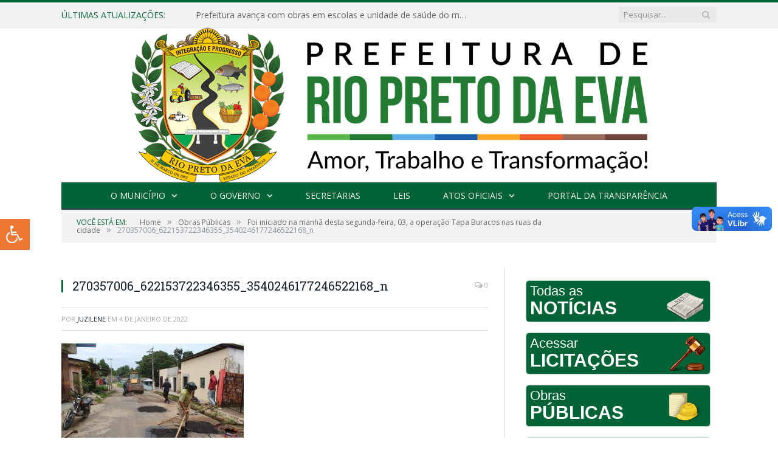

--- FILE ---
content_type: text/html; charset=UTF-8
request_url: https://riopretodaeva.am.gov.br/foi-iniciado-na-manha-desta-segunda-feira-03-a-operacao-tapa-buracos-nas-ruas-da-cidade/270357006_622153722346355_3540246177246522168_n/
body_size: 15446
content:

<!DOCTYPE html>

<!--[if IE 8]> <html class="ie ie8" lang="pt-BR"> <![endif]-->
<!--[if IE 9]> <html class="ie ie9" lang="pt-BR"> <![endif]-->
<!--[if gt IE 9]><!--> <html lang="pt-BR"> <!--<![endif]-->

<head>


<meta charset="UTF-8" />
<title>270357006_622153722346355_3540246177246522168_n - Prefeitura Municipal de Rio Preto da Eva - AM</title>

 
<meta name="viewport" content="width=device-width, initial-scale=1" />
<link rel="pingback" href="https://riopretodaeva.am.gov.br/xmlrpc.php" />
	

	
<meta name='robots' content='index, follow, max-image-preview:large, max-snippet:-1, max-video-preview:-1' />
	<style>img:is([sizes="auto" i], [sizes^="auto," i]) { contain-intrinsic-size: 3000px 1500px }</style>
	
	<!-- This site is optimized with the Yoast SEO plugin v26.1 - https://yoast.com/wordpress/plugins/seo/ -->
	<title>270357006_622153722346355_3540246177246522168_n - Prefeitura Municipal de Rio Preto da Eva - AM</title>
	<link rel="canonical" href="https://riopretodaeva.am.gov.br/foi-iniciado-na-manha-desta-segunda-feira-03-a-operacao-tapa-buracos-nas-ruas-da-cidade/270357006_622153722346355_3540246177246522168_n/" />
	<meta property="og:locale" content="pt_BR" />
	<meta property="og:type" content="article" />
	<meta property="og:title" content="270357006_622153722346355_3540246177246522168_n - Prefeitura Municipal de Rio Preto da Eva - AM" />
	<meta property="og:url" content="https://riopretodaeva.am.gov.br/foi-iniciado-na-manha-desta-segunda-feira-03-a-operacao-tapa-buracos-nas-ruas-da-cidade/270357006_622153722346355_3540246177246522168_n/" />
	<meta property="og:site_name" content="Prefeitura Municipal de Rio Preto da Eva - AM" />
	<meta property="og:image" content="https://riopretodaeva.am.gov.br/foi-iniciado-na-manha-desta-segunda-feira-03-a-operacao-tapa-buracos-nas-ruas-da-cidade/270357006_622153722346355_3540246177246522168_n" />
	<meta property="og:image:width" content="1296" />
	<meta property="og:image:height" content="864" />
	<meta property="og:image:type" content="image/jpeg" />
	<script type="application/ld+json" class="yoast-schema-graph">{"@context":"https://schema.org","@graph":[{"@type":"WebPage","@id":"https://riopretodaeva.am.gov.br/foi-iniciado-na-manha-desta-segunda-feira-03-a-operacao-tapa-buracos-nas-ruas-da-cidade/270357006_622153722346355_3540246177246522168_n/","url":"https://riopretodaeva.am.gov.br/foi-iniciado-na-manha-desta-segunda-feira-03-a-operacao-tapa-buracos-nas-ruas-da-cidade/270357006_622153722346355_3540246177246522168_n/","name":"270357006_622153722346355_3540246177246522168_n - Prefeitura Municipal de Rio Preto da Eva - AM","isPartOf":{"@id":"https://riopretodaeva.am.gov.br/#website"},"primaryImageOfPage":{"@id":"https://riopretodaeva.am.gov.br/foi-iniciado-na-manha-desta-segunda-feira-03-a-operacao-tapa-buracos-nas-ruas-da-cidade/270357006_622153722346355_3540246177246522168_n/#primaryimage"},"image":{"@id":"https://riopretodaeva.am.gov.br/foi-iniciado-na-manha-desta-segunda-feira-03-a-operacao-tapa-buracos-nas-ruas-da-cidade/270357006_622153722346355_3540246177246522168_n/#primaryimage"},"thumbnailUrl":"https://riopretodaeva.am.gov.br/wp-content/uploads/2022/01/270357006_622153722346355_3540246177246522168_n.jpg","datePublished":"2022-01-04T20:31:01+00:00","breadcrumb":{"@id":"https://riopretodaeva.am.gov.br/foi-iniciado-na-manha-desta-segunda-feira-03-a-operacao-tapa-buracos-nas-ruas-da-cidade/270357006_622153722346355_3540246177246522168_n/#breadcrumb"},"inLanguage":"pt-BR","potentialAction":[{"@type":"ReadAction","target":["https://riopretodaeva.am.gov.br/foi-iniciado-na-manha-desta-segunda-feira-03-a-operacao-tapa-buracos-nas-ruas-da-cidade/270357006_622153722346355_3540246177246522168_n/"]}]},{"@type":"ImageObject","inLanguage":"pt-BR","@id":"https://riopretodaeva.am.gov.br/foi-iniciado-na-manha-desta-segunda-feira-03-a-operacao-tapa-buracos-nas-ruas-da-cidade/270357006_622153722346355_3540246177246522168_n/#primaryimage","url":"https://riopretodaeva.am.gov.br/wp-content/uploads/2022/01/270357006_622153722346355_3540246177246522168_n.jpg","contentUrl":"https://riopretodaeva.am.gov.br/wp-content/uploads/2022/01/270357006_622153722346355_3540246177246522168_n.jpg","width":1296,"height":864},{"@type":"BreadcrumbList","@id":"https://riopretodaeva.am.gov.br/foi-iniciado-na-manha-desta-segunda-feira-03-a-operacao-tapa-buracos-nas-ruas-da-cidade/270357006_622153722346355_3540246177246522168_n/#breadcrumb","itemListElement":[{"@type":"ListItem","position":1,"name":"Foi iniciado na manhã desta segunda-feira, 03, a operação Tapa Buracos nas ruas da cidade","item":"https://riopretodaeva.am.gov.br/foi-iniciado-na-manha-desta-segunda-feira-03-a-operacao-tapa-buracos-nas-ruas-da-cidade/"},{"@type":"ListItem","position":2,"name":"270357006_622153722346355_3540246177246522168_n"}]},{"@type":"WebSite","@id":"https://riopretodaeva.am.gov.br/#website","url":"https://riopretodaeva.am.gov.br/","name":"Prefeitura Municipal de Rio Preto da Eva - AM","description":"Site oficial da Prefeitura Municipal de Rio Preto da Eva - AM","potentialAction":[{"@type":"SearchAction","target":{"@type":"EntryPoint","urlTemplate":"https://riopretodaeva.am.gov.br/?s={search_term_string}"},"query-input":{"@type":"PropertyValueSpecification","valueRequired":true,"valueName":"search_term_string"}}],"inLanguage":"pt-BR"}]}</script>
	<!-- / Yoast SEO plugin. -->


<link rel='dns-prefetch' href='//maxcdn.bootstrapcdn.com' />
<link rel='dns-prefetch' href='//fonts.googleapis.com' />
<link rel="alternate" type="application/rss+xml" title="Feed para Prefeitura Municipal de Rio Preto da Eva - AM &raquo;" href="https://riopretodaeva.am.gov.br/feed/" />
<link rel="alternate" type="application/rss+xml" title="Feed de comentários para Prefeitura Municipal de Rio Preto da Eva - AM &raquo;" href="https://riopretodaeva.am.gov.br/comments/feed/" />
<script type="text/javascript">
/* <![CDATA[ */
window._wpemojiSettings = {"baseUrl":"https:\/\/s.w.org\/images\/core\/emoji\/16.0.1\/72x72\/","ext":".png","svgUrl":"https:\/\/s.w.org\/images\/core\/emoji\/16.0.1\/svg\/","svgExt":".svg","source":{"concatemoji":"https:\/\/riopretodaeva.am.gov.br\/wp-includes\/js\/wp-emoji-release.min.js?ver=6.8.3"}};
/*! This file is auto-generated */
!function(s,n){var o,i,e;function c(e){try{var t={supportTests:e,timestamp:(new Date).valueOf()};sessionStorage.setItem(o,JSON.stringify(t))}catch(e){}}function p(e,t,n){e.clearRect(0,0,e.canvas.width,e.canvas.height),e.fillText(t,0,0);var t=new Uint32Array(e.getImageData(0,0,e.canvas.width,e.canvas.height).data),a=(e.clearRect(0,0,e.canvas.width,e.canvas.height),e.fillText(n,0,0),new Uint32Array(e.getImageData(0,0,e.canvas.width,e.canvas.height).data));return t.every(function(e,t){return e===a[t]})}function u(e,t){e.clearRect(0,0,e.canvas.width,e.canvas.height),e.fillText(t,0,0);for(var n=e.getImageData(16,16,1,1),a=0;a<n.data.length;a++)if(0!==n.data[a])return!1;return!0}function f(e,t,n,a){switch(t){case"flag":return n(e,"\ud83c\udff3\ufe0f\u200d\u26a7\ufe0f","\ud83c\udff3\ufe0f\u200b\u26a7\ufe0f")?!1:!n(e,"\ud83c\udde8\ud83c\uddf6","\ud83c\udde8\u200b\ud83c\uddf6")&&!n(e,"\ud83c\udff4\udb40\udc67\udb40\udc62\udb40\udc65\udb40\udc6e\udb40\udc67\udb40\udc7f","\ud83c\udff4\u200b\udb40\udc67\u200b\udb40\udc62\u200b\udb40\udc65\u200b\udb40\udc6e\u200b\udb40\udc67\u200b\udb40\udc7f");case"emoji":return!a(e,"\ud83e\udedf")}return!1}function g(e,t,n,a){var r="undefined"!=typeof WorkerGlobalScope&&self instanceof WorkerGlobalScope?new OffscreenCanvas(300,150):s.createElement("canvas"),o=r.getContext("2d",{willReadFrequently:!0}),i=(o.textBaseline="top",o.font="600 32px Arial",{});return e.forEach(function(e){i[e]=t(o,e,n,a)}),i}function t(e){var t=s.createElement("script");t.src=e,t.defer=!0,s.head.appendChild(t)}"undefined"!=typeof Promise&&(o="wpEmojiSettingsSupports",i=["flag","emoji"],n.supports={everything:!0,everythingExceptFlag:!0},e=new Promise(function(e){s.addEventListener("DOMContentLoaded",e,{once:!0})}),new Promise(function(t){var n=function(){try{var e=JSON.parse(sessionStorage.getItem(o));if("object"==typeof e&&"number"==typeof e.timestamp&&(new Date).valueOf()<e.timestamp+604800&&"object"==typeof e.supportTests)return e.supportTests}catch(e){}return null}();if(!n){if("undefined"!=typeof Worker&&"undefined"!=typeof OffscreenCanvas&&"undefined"!=typeof URL&&URL.createObjectURL&&"undefined"!=typeof Blob)try{var e="postMessage("+g.toString()+"("+[JSON.stringify(i),f.toString(),p.toString(),u.toString()].join(",")+"));",a=new Blob([e],{type:"text/javascript"}),r=new Worker(URL.createObjectURL(a),{name:"wpTestEmojiSupports"});return void(r.onmessage=function(e){c(n=e.data),r.terminate(),t(n)})}catch(e){}c(n=g(i,f,p,u))}t(n)}).then(function(e){for(var t in e)n.supports[t]=e[t],n.supports.everything=n.supports.everything&&n.supports[t],"flag"!==t&&(n.supports.everythingExceptFlag=n.supports.everythingExceptFlag&&n.supports[t]);n.supports.everythingExceptFlag=n.supports.everythingExceptFlag&&!n.supports.flag,n.DOMReady=!1,n.readyCallback=function(){n.DOMReady=!0}}).then(function(){return e}).then(function(){var e;n.supports.everything||(n.readyCallback(),(e=n.source||{}).concatemoji?t(e.concatemoji):e.wpemoji&&e.twemoji&&(t(e.twemoji),t(e.wpemoji)))}))}((window,document),window._wpemojiSettings);
/* ]]> */
</script>
<style id='wp-emoji-styles-inline-css' type='text/css'>

	img.wp-smiley, img.emoji {
		display: inline !important;
		border: none !important;
		box-shadow: none !important;
		height: 1em !important;
		width: 1em !important;
		margin: 0 0.07em !important;
		vertical-align: -0.1em !important;
		background: none !important;
		padding: 0 !important;
	}
</style>
<link rel='stylesheet' id='wp-block-library-css' href='https://riopretodaeva.am.gov.br/wp-includes/css/dist/block-library/style.min.css?ver=6.8.3' type='text/css' media='all' />
<style id='classic-theme-styles-inline-css' type='text/css'>
/*! This file is auto-generated */
.wp-block-button__link{color:#fff;background-color:#32373c;border-radius:9999px;box-shadow:none;text-decoration:none;padding:calc(.667em + 2px) calc(1.333em + 2px);font-size:1.125em}.wp-block-file__button{background:#32373c;color:#fff;text-decoration:none}
</style>
<style id='global-styles-inline-css' type='text/css'>
:root{--wp--preset--aspect-ratio--square: 1;--wp--preset--aspect-ratio--4-3: 4/3;--wp--preset--aspect-ratio--3-4: 3/4;--wp--preset--aspect-ratio--3-2: 3/2;--wp--preset--aspect-ratio--2-3: 2/3;--wp--preset--aspect-ratio--16-9: 16/9;--wp--preset--aspect-ratio--9-16: 9/16;--wp--preset--color--black: #000000;--wp--preset--color--cyan-bluish-gray: #abb8c3;--wp--preset--color--white: #ffffff;--wp--preset--color--pale-pink: #f78da7;--wp--preset--color--vivid-red: #cf2e2e;--wp--preset--color--luminous-vivid-orange: #ff6900;--wp--preset--color--luminous-vivid-amber: #fcb900;--wp--preset--color--light-green-cyan: #7bdcb5;--wp--preset--color--vivid-green-cyan: #00d084;--wp--preset--color--pale-cyan-blue: #8ed1fc;--wp--preset--color--vivid-cyan-blue: #0693e3;--wp--preset--color--vivid-purple: #9b51e0;--wp--preset--gradient--vivid-cyan-blue-to-vivid-purple: linear-gradient(135deg,rgba(6,147,227,1) 0%,rgb(155,81,224) 100%);--wp--preset--gradient--light-green-cyan-to-vivid-green-cyan: linear-gradient(135deg,rgb(122,220,180) 0%,rgb(0,208,130) 100%);--wp--preset--gradient--luminous-vivid-amber-to-luminous-vivid-orange: linear-gradient(135deg,rgba(252,185,0,1) 0%,rgba(255,105,0,1) 100%);--wp--preset--gradient--luminous-vivid-orange-to-vivid-red: linear-gradient(135deg,rgba(255,105,0,1) 0%,rgb(207,46,46) 100%);--wp--preset--gradient--very-light-gray-to-cyan-bluish-gray: linear-gradient(135deg,rgb(238,238,238) 0%,rgb(169,184,195) 100%);--wp--preset--gradient--cool-to-warm-spectrum: linear-gradient(135deg,rgb(74,234,220) 0%,rgb(151,120,209) 20%,rgb(207,42,186) 40%,rgb(238,44,130) 60%,rgb(251,105,98) 80%,rgb(254,248,76) 100%);--wp--preset--gradient--blush-light-purple: linear-gradient(135deg,rgb(255,206,236) 0%,rgb(152,150,240) 100%);--wp--preset--gradient--blush-bordeaux: linear-gradient(135deg,rgb(254,205,165) 0%,rgb(254,45,45) 50%,rgb(107,0,62) 100%);--wp--preset--gradient--luminous-dusk: linear-gradient(135deg,rgb(255,203,112) 0%,rgb(199,81,192) 50%,rgb(65,88,208) 100%);--wp--preset--gradient--pale-ocean: linear-gradient(135deg,rgb(255,245,203) 0%,rgb(182,227,212) 50%,rgb(51,167,181) 100%);--wp--preset--gradient--electric-grass: linear-gradient(135deg,rgb(202,248,128) 0%,rgb(113,206,126) 100%);--wp--preset--gradient--midnight: linear-gradient(135deg,rgb(2,3,129) 0%,rgb(40,116,252) 100%);--wp--preset--font-size--small: 13px;--wp--preset--font-size--medium: 20px;--wp--preset--font-size--large: 36px;--wp--preset--font-size--x-large: 42px;--wp--preset--spacing--20: 0.44rem;--wp--preset--spacing--30: 0.67rem;--wp--preset--spacing--40: 1rem;--wp--preset--spacing--50: 1.5rem;--wp--preset--spacing--60: 2.25rem;--wp--preset--spacing--70: 3.38rem;--wp--preset--spacing--80: 5.06rem;--wp--preset--shadow--natural: 6px 6px 9px rgba(0, 0, 0, 0.2);--wp--preset--shadow--deep: 12px 12px 50px rgba(0, 0, 0, 0.4);--wp--preset--shadow--sharp: 6px 6px 0px rgba(0, 0, 0, 0.2);--wp--preset--shadow--outlined: 6px 6px 0px -3px rgba(255, 255, 255, 1), 6px 6px rgba(0, 0, 0, 1);--wp--preset--shadow--crisp: 6px 6px 0px rgba(0, 0, 0, 1);}:where(.is-layout-flex){gap: 0.5em;}:where(.is-layout-grid){gap: 0.5em;}body .is-layout-flex{display: flex;}.is-layout-flex{flex-wrap: wrap;align-items: center;}.is-layout-flex > :is(*, div){margin: 0;}body .is-layout-grid{display: grid;}.is-layout-grid > :is(*, div){margin: 0;}:where(.wp-block-columns.is-layout-flex){gap: 2em;}:where(.wp-block-columns.is-layout-grid){gap: 2em;}:where(.wp-block-post-template.is-layout-flex){gap: 1.25em;}:where(.wp-block-post-template.is-layout-grid){gap: 1.25em;}.has-black-color{color: var(--wp--preset--color--black) !important;}.has-cyan-bluish-gray-color{color: var(--wp--preset--color--cyan-bluish-gray) !important;}.has-white-color{color: var(--wp--preset--color--white) !important;}.has-pale-pink-color{color: var(--wp--preset--color--pale-pink) !important;}.has-vivid-red-color{color: var(--wp--preset--color--vivid-red) !important;}.has-luminous-vivid-orange-color{color: var(--wp--preset--color--luminous-vivid-orange) !important;}.has-luminous-vivid-amber-color{color: var(--wp--preset--color--luminous-vivid-amber) !important;}.has-light-green-cyan-color{color: var(--wp--preset--color--light-green-cyan) !important;}.has-vivid-green-cyan-color{color: var(--wp--preset--color--vivid-green-cyan) !important;}.has-pale-cyan-blue-color{color: var(--wp--preset--color--pale-cyan-blue) !important;}.has-vivid-cyan-blue-color{color: var(--wp--preset--color--vivid-cyan-blue) !important;}.has-vivid-purple-color{color: var(--wp--preset--color--vivid-purple) !important;}.has-black-background-color{background-color: var(--wp--preset--color--black) !important;}.has-cyan-bluish-gray-background-color{background-color: var(--wp--preset--color--cyan-bluish-gray) !important;}.has-white-background-color{background-color: var(--wp--preset--color--white) !important;}.has-pale-pink-background-color{background-color: var(--wp--preset--color--pale-pink) !important;}.has-vivid-red-background-color{background-color: var(--wp--preset--color--vivid-red) !important;}.has-luminous-vivid-orange-background-color{background-color: var(--wp--preset--color--luminous-vivid-orange) !important;}.has-luminous-vivid-amber-background-color{background-color: var(--wp--preset--color--luminous-vivid-amber) !important;}.has-light-green-cyan-background-color{background-color: var(--wp--preset--color--light-green-cyan) !important;}.has-vivid-green-cyan-background-color{background-color: var(--wp--preset--color--vivid-green-cyan) !important;}.has-pale-cyan-blue-background-color{background-color: var(--wp--preset--color--pale-cyan-blue) !important;}.has-vivid-cyan-blue-background-color{background-color: var(--wp--preset--color--vivid-cyan-blue) !important;}.has-vivid-purple-background-color{background-color: var(--wp--preset--color--vivid-purple) !important;}.has-black-border-color{border-color: var(--wp--preset--color--black) !important;}.has-cyan-bluish-gray-border-color{border-color: var(--wp--preset--color--cyan-bluish-gray) !important;}.has-white-border-color{border-color: var(--wp--preset--color--white) !important;}.has-pale-pink-border-color{border-color: var(--wp--preset--color--pale-pink) !important;}.has-vivid-red-border-color{border-color: var(--wp--preset--color--vivid-red) !important;}.has-luminous-vivid-orange-border-color{border-color: var(--wp--preset--color--luminous-vivid-orange) !important;}.has-luminous-vivid-amber-border-color{border-color: var(--wp--preset--color--luminous-vivid-amber) !important;}.has-light-green-cyan-border-color{border-color: var(--wp--preset--color--light-green-cyan) !important;}.has-vivid-green-cyan-border-color{border-color: var(--wp--preset--color--vivid-green-cyan) !important;}.has-pale-cyan-blue-border-color{border-color: var(--wp--preset--color--pale-cyan-blue) !important;}.has-vivid-cyan-blue-border-color{border-color: var(--wp--preset--color--vivid-cyan-blue) !important;}.has-vivid-purple-border-color{border-color: var(--wp--preset--color--vivid-purple) !important;}.has-vivid-cyan-blue-to-vivid-purple-gradient-background{background: var(--wp--preset--gradient--vivid-cyan-blue-to-vivid-purple) !important;}.has-light-green-cyan-to-vivid-green-cyan-gradient-background{background: var(--wp--preset--gradient--light-green-cyan-to-vivid-green-cyan) !important;}.has-luminous-vivid-amber-to-luminous-vivid-orange-gradient-background{background: var(--wp--preset--gradient--luminous-vivid-amber-to-luminous-vivid-orange) !important;}.has-luminous-vivid-orange-to-vivid-red-gradient-background{background: var(--wp--preset--gradient--luminous-vivid-orange-to-vivid-red) !important;}.has-very-light-gray-to-cyan-bluish-gray-gradient-background{background: var(--wp--preset--gradient--very-light-gray-to-cyan-bluish-gray) !important;}.has-cool-to-warm-spectrum-gradient-background{background: var(--wp--preset--gradient--cool-to-warm-spectrum) !important;}.has-blush-light-purple-gradient-background{background: var(--wp--preset--gradient--blush-light-purple) !important;}.has-blush-bordeaux-gradient-background{background: var(--wp--preset--gradient--blush-bordeaux) !important;}.has-luminous-dusk-gradient-background{background: var(--wp--preset--gradient--luminous-dusk) !important;}.has-pale-ocean-gradient-background{background: var(--wp--preset--gradient--pale-ocean) !important;}.has-electric-grass-gradient-background{background: var(--wp--preset--gradient--electric-grass) !important;}.has-midnight-gradient-background{background: var(--wp--preset--gradient--midnight) !important;}.has-small-font-size{font-size: var(--wp--preset--font-size--small) !important;}.has-medium-font-size{font-size: var(--wp--preset--font-size--medium) !important;}.has-large-font-size{font-size: var(--wp--preset--font-size--large) !important;}.has-x-large-font-size{font-size: var(--wp--preset--font-size--x-large) !important;}
:where(.wp-block-post-template.is-layout-flex){gap: 1.25em;}:where(.wp-block-post-template.is-layout-grid){gap: 1.25em;}
:where(.wp-block-columns.is-layout-flex){gap: 2em;}:where(.wp-block-columns.is-layout-grid){gap: 2em;}
:root :where(.wp-block-pullquote){font-size: 1.5em;line-height: 1.6;}
</style>
<link rel='stylesheet' id='page-list-style-css' href='https://riopretodaeva.am.gov.br/wp-content/plugins/page-list/css/page-list.css?ver=5.9' type='text/css' media='all' />
<link rel='stylesheet' id='fontawsome-css' href='//maxcdn.bootstrapcdn.com/font-awesome/4.6.3/css/font-awesome.min.css?ver=1.0.5' type='text/css' media='all' />
<link rel='stylesheet' id='sogo_accessibility-css' href='https://riopretodaeva.am.gov.br/wp-content/plugins/sogo-accessibility/public/css/sogo-accessibility-public.css?ver=1.0.5' type='text/css' media='all' />
<link rel='stylesheet' id='wp-polls-css' href='https://riopretodaeva.am.gov.br/wp-content/plugins/wp-polls/polls-css.css?ver=2.77.3' type='text/css' media='all' />
<style id='wp-polls-inline-css' type='text/css'>
.wp-polls .pollbar {
	margin: 1px;
	font-size: 6px;
	line-height: 8px;
	height: 8px;
	background-image: url('https://riopretodaeva.am.gov.br/wp-content/plugins/wp-polls/images/default/pollbg.gif');
	border: 1px solid #c8c8c8;
}

</style>
<link rel='stylesheet' id='smartmag-fonts-css' href='https://fonts.googleapis.com/css?family=Open+Sans:400,400Italic,600,700|Roboto+Slab|Merriweather:300italic&#038;subset' type='text/css' media='all' />
<link rel='stylesheet' id='smartmag-core-css' href='https://riopretodaeva.am.gov.br/wp-content/themes/cr2-v3/style.css?ver=2.6.1' type='text/css' media='all' />
<link rel='stylesheet' id='smartmag-responsive-css' href='https://riopretodaeva.am.gov.br/wp-content/themes/cr2-v3/css/responsive.css?ver=2.6.1' type='text/css' media='all' />
<link rel='stylesheet' id='pretty-photo-css' href='https://riopretodaeva.am.gov.br/wp-content/themes/cr2-v3/css/prettyPhoto.css?ver=2.6.1' type='text/css' media='all' />
<link rel='stylesheet' id='smartmag-font-awesome-css' href='https://riopretodaeva.am.gov.br/wp-content/themes/cr2-v3/css/fontawesome/css/font-awesome.min.css?ver=2.6.1' type='text/css' media='all' />
<link rel='stylesheet' id='custom-css-css' href='https://riopretodaeva.am.gov.br/?bunyad_custom_css=1&#038;ver=6.8.3' type='text/css' media='all' />
<script type="text/javascript" src="https://riopretodaeva.am.gov.br/wp-includes/js/jquery/jquery.min.js?ver=3.7.1" id="jquery-core-js"></script>
<script type="text/javascript" src="https://riopretodaeva.am.gov.br/wp-includes/js/jquery/jquery-migrate.min.js?ver=3.4.1" id="jquery-migrate-js"></script>
<script type="text/javascript" src="https://riopretodaeva.am.gov.br/wp-content/plugins/wp-retina-2x/app/picturefill.min.js?ver=1759858134" id="wr2x-picturefill-js-js"></script>
<script type="text/javascript" src="https://riopretodaeva.am.gov.br/wp-content/themes/cr2-v3/js/jquery.prettyPhoto.js?ver=6.8.3" id="pretty-photo-smartmag-js"></script>
<script type="text/javascript" src="https://riopretodaeva.am.gov.br/wp-content/plugins/maxbuttons-pro-2.5.1/js/maxbuttons.js?ver=6.8.3" id="maxbuttons-js-js"></script>
<link rel="https://api.w.org/" href="https://riopretodaeva.am.gov.br/wp-json/" /><link rel="alternate" title="JSON" type="application/json" href="https://riopretodaeva.am.gov.br/wp-json/wp/v2/media/6150" /><link rel="EditURI" type="application/rsd+xml" title="RSD" href="https://riopretodaeva.am.gov.br/xmlrpc.php?rsd" />
<meta name="generator" content="WordPress 6.8.3" />
<link rel='shortlink' href='https://riopretodaeva.am.gov.br/?p=6150' />
<link rel="alternate" title="oEmbed (JSON)" type="application/json+oembed" href="https://riopretodaeva.am.gov.br/wp-json/oembed/1.0/embed?url=https%3A%2F%2Friopretodaeva.am.gov.br%2Ffoi-iniciado-na-manha-desta-segunda-feira-03-a-operacao-tapa-buracos-nas-ruas-da-cidade%2F270357006_622153722346355_3540246177246522168_n%2F" />
<link rel="alternate" title="oEmbed (XML)" type="text/xml+oembed" href="https://riopretodaeva.am.gov.br/wp-json/oembed/1.0/embed?url=https%3A%2F%2Friopretodaeva.am.gov.br%2Ffoi-iniciado-na-manha-desta-segunda-feira-03-a-operacao-tapa-buracos-nas-ruas-da-cidade%2F270357006_622153722346355_3540246177246522168_n%2F&#038;format=xml" />
  <div vw class="enabled">
    <div vw-access-button class="active"></div>
    <div vw-plugin-wrapper>
      <div class="vw-plugin-top-wrapper"></div>
    </div>
  </div>
  <script src="https://vlibras.gov.br/app/vlibras-plugin.js"></script>
  <script>
    new window.VLibras.Widget('https://vlibras.gov.br/app');
  </script>	<style>.main-featured .row { opacity: 1; }.no-display {
    will-change: opacity;
    opacity: 1;
}</style>
<!--[if lt IE 9]>
<script src="https://riopretodaeva.am.gov.br/wp-content/themes/cr2-v3/js/html5.js" type="text/javascript"></script>
<![endif]-->

</head>


<body data-rsssl=1 class="attachment wp-singular attachment-template-default single single-attachment postid-6150 attachmentid-6150 attachment-jpeg wp-theme-cr2-v3 page-builder right-sidebar full has-nav-dark">

<div class="main-wrap">

	
	
	<div class="top-bar">

		<div class="wrap">
			<section class="top-bar-content cf">
			
								<div class="trending-ticker">
					<span class="heading">Últimas atualizações:</span>

					<ul>
												
												
							<li><a href="https://riopretodaeva.am.gov.br/prefeitura-avanca-com-obras-em-escolas-e-unidade-de-saude-do-municipio/" title="Prefeitura avança com obras em escolas e unidade de saúde do município">Prefeitura avança com obras em escolas e unidade de saúde do município</a></li>
						
												
							<li><a href="https://riopretodaeva.am.gov.br/dispensa-de-licitacao-no-044-2025/" title="DISPENSA DE LICITAÇÃO Nº 044/2025">DISPENSA DE LICITAÇÃO Nº 044/2025</a></li>
						
												
							<li><a href="https://riopretodaeva.am.gov.br/pregao-no-001-2026/" title="PREGÃO nº 001/2026">PREGÃO nº 001/2026</a></li>
						
												
							<li><a href="https://riopretodaeva.am.gov.br/prefeitura-de-rio-preto-da-eva-entrega-fardamento-para-guardas-municipais/" title="Prefeitura de Rio Preto da Eva entrega fardamento para Guardas Municipais">Prefeitura de Rio Preto da Eva entrega fardamento para Guardas Municipais</a></li>
						
												
							<li><a href="https://riopretodaeva.am.gov.br/inexigibilidade-no-034-2026/" title="INEXIGIBILIDADE Nº 034/2025">INEXIGIBILIDADE Nº 034/2025</a></li>
						
												
							<li><a href="https://riopretodaeva.am.gov.br/reveillon-2026-e-celebrado-com-festa-no-balneario-recanto-do-buriti/" title="Réveillon 2026 é celebrado com festa no Balneário Recanto do Buriti">Réveillon 2026 é celebrado com festa no Balneário Recanto do Buriti</a></li>
						
												
							<li><a href="https://riopretodaeva.am.gov.br/pregao-no-025-2025/" title="PREGÃO Nº 025/2025">PREGÃO Nº 025/2025</a></li>
						
												
							<li><a href="https://riopretodaeva.am.gov.br/governador-wilson-lima-realiza-entregas-e-acoes-em-rio-preto-da-eva/" title="Governador Wilson Lima realiza entregas e ações em Rio Preto da Eva">Governador Wilson Lima realiza entregas e ações em Rio Preto da Eva</a></li>
						
												
											</ul>
				</div>
				
									
					
		<div class="search">
			<form role="search" action="https://riopretodaeva.am.gov.br/" method="get">
				<input type="text" name="s" class="query" value="" placeholder="Pesquisar..."/>
				<button class="search-button" type="submit"><i class="fa fa-search"></i></button>
			</form>
		</div> <!-- .search -->					
				
								
			</section>
		</div>
		
	</div>
	
	<div id="main-head" class="main-head">
		
		<div class="wrap">
			
			
			<header class="centered">
			
				<div class="title">
							<a href="https://riopretodaeva.am.gov.br/" title="Prefeitura Municipal de Rio Preto da Eva &#8211; AM" rel="home" class">
		
														
								
				<img src="https://riopretodaeva.am.gov.br/wp-content/uploads/2025/01/LOGO_COLORIDA_HORIZONTAL.png" class="logo-image" alt="Prefeitura Municipal de Rio Preto da Eva &#8211; AM"  />
					 
						
		</a>				</div>
				
								
			</header>
				
							
				
<div class="navigation-wrap cf" data-sticky-nav="1" data-sticky-type="normal">

	<nav class="navigation cf nav-center nav-dark">
	
		<div class>
		
			<div class="mobile" data-type="classic" data-search="1">
				<a href="#" class="selected">
					<span class="text">Menu</span><span class="current"></span> <i class="hamburger fa fa-bars"></i>
				</a>
			</div>
			
			<div class="menu-novo-menu-container"><ul id="menu-novo-menu" class="menu accessibility_menu"><li id="menu-item-822" class="menu-item menu-item-type-post_type menu-item-object-page menu-item-has-children menu-item-822"><a href="https://riopretodaeva.am.gov.br/o-municipio/">O Município</a>
<ul class="sub-menu">
	<li id="menu-item-823" class="menu-item menu-item-type-post_type menu-item-object-page menu-item-823"><a href="https://riopretodaeva.am.gov.br/o-municipio/historia/">História</a></li>
	<li id="menu-item-824" class="menu-item menu-item-type-post_type menu-item-object-page menu-item-824"><a href="https://riopretodaeva.am.gov.br/o-municipio/sobre-o-municipio/">Sobre o Município</a></li>
	<li id="menu-item-825" class="menu-item menu-item-type-post_type menu-item-object-page menu-item-825"><a href="https://riopretodaeva.am.gov.br/o-municipio/telefones-uteis/">Telefones Úteis</a></li>
	<li id="menu-item-826" class="menu-item menu-item-type-post_type menu-item-object-page menu-item-826"><a href="https://riopretodaeva.am.gov.br/o-municipio/turismo-e-lazer/">Turismo e Lazer</a></li>
	<li id="menu-item-10968" class="menu-item menu-item-type-custom menu-item-object-custom menu-item-10968"><a href="https://riopretodaeva.am.gov.br/o-municipio/galeria-de-fotos/">Galeria de Fotos</a></li>
</ul>
</li>
<li id="menu-item-837" class="menu-item menu-item-type-post_type menu-item-object-page menu-item-has-children menu-item-837"><a href="https://riopretodaeva.am.gov.br/o-governo/">O Governo</a>
<ul class="sub-menu">
	<li id="menu-item-840" class="menu-item menu-item-type-post_type menu-item-object-page menu-item-840"><a href="https://riopretodaeva.am.gov.br/o-governo/prefeito/">Prefeita</a></li>
	<li id="menu-item-851" class="menu-item menu-item-type-post_type menu-item-object-page menu-item-851"><a href="https://riopretodaeva.am.gov.br/o-governo/vice-prefeito/">Vice-Prefeito</a></li>
</ul>
</li>
<li id="menu-item-841" class="menu-item menu-item-type-post_type menu-item-object-page menu-item-841"><a href="https://riopretodaeva.am.gov.br/portal-da-transparencia/estrutura-organizacional/">Secretarias</a></li>
<li id="menu-item-1474" class="menu-item menu-item-type-taxonomy menu-item-object-category menu-cat-72 menu-item-1474"><a href="https://riopretodaeva.am.gov.br/categoria/leis/">Leis</a></li>
<li id="menu-item-1674" class="menu-item menu-item-type-taxonomy menu-item-object-category menu-item-has-children menu-cat-89 menu-item-1674"><a href="https://riopretodaeva.am.gov.br/categoria/atos-oficiais/">Atos Oficiais</a>
<ul class="sub-menu">
	<li id="menu-item-4678" class="menu-item menu-item-type-custom menu-item-object-custom menu-item-4678"><a target="_blank" href="https://www.diariomunicipal.com.br/aam/">Diário Oficial dos Municipios do Amazonas</a></li>
	<li id="menu-item-4679" class="menu-item menu-item-type-custom menu-item-object-custom menu-item-4679"><a target="_blank" href="https://diario.imprensaoficial.am.gov.br/">Diário Oficial do Amazonas</a></li>
	<li id="menu-item-4680" class="menu-item menu-item-type-custom menu-item-object-custom menu-item-4680"><a target="_blank" href="https://www.in.gov.br/servicos/diario-oficial-da-uniao">Diário Oficial da União</a></li>
</ul>
</li>
<li id="menu-item-1879" class="menu-item menu-item-type-post_type menu-item-object-page menu-item-1879"><a href="https://riopretodaeva.am.gov.br/portal-da-transparencia/">Portal da Transparência</a></li>
</ul></div>			
						
				<div class="mobile-menu-container"><ul id="menu-novo-menu-1" class="menu mobile-menu accessibility_menu"><li class="menu-item menu-item-type-post_type menu-item-object-page menu-item-has-children menu-item-822"><a href="https://riopretodaeva.am.gov.br/o-municipio/">O Município</a>
<ul class="sub-menu">
	<li class="menu-item menu-item-type-post_type menu-item-object-page menu-item-823"><a href="https://riopretodaeva.am.gov.br/o-municipio/historia/">História</a></li>
	<li class="menu-item menu-item-type-post_type menu-item-object-page menu-item-824"><a href="https://riopretodaeva.am.gov.br/o-municipio/sobre-o-municipio/">Sobre o Município</a></li>
	<li class="menu-item menu-item-type-post_type menu-item-object-page menu-item-825"><a href="https://riopretodaeva.am.gov.br/o-municipio/telefones-uteis/">Telefones Úteis</a></li>
	<li class="menu-item menu-item-type-post_type menu-item-object-page menu-item-826"><a href="https://riopretodaeva.am.gov.br/o-municipio/turismo-e-lazer/">Turismo e Lazer</a></li>
	<li class="menu-item menu-item-type-custom menu-item-object-custom menu-item-10968"><a href="https://riopretodaeva.am.gov.br/o-municipio/galeria-de-fotos/">Galeria de Fotos</a></li>
</ul>
</li>
<li class="menu-item menu-item-type-post_type menu-item-object-page menu-item-has-children menu-item-837"><a href="https://riopretodaeva.am.gov.br/o-governo/">O Governo</a>
<ul class="sub-menu">
	<li class="menu-item menu-item-type-post_type menu-item-object-page menu-item-840"><a href="https://riopretodaeva.am.gov.br/o-governo/prefeito/">Prefeita</a></li>
	<li class="menu-item menu-item-type-post_type menu-item-object-page menu-item-851"><a href="https://riopretodaeva.am.gov.br/o-governo/vice-prefeito/">Vice-Prefeito</a></li>
</ul>
</li>
<li class="menu-item menu-item-type-post_type menu-item-object-page menu-item-841"><a href="https://riopretodaeva.am.gov.br/portal-da-transparencia/estrutura-organizacional/">Secretarias</a></li>
<li class="menu-item menu-item-type-taxonomy menu-item-object-category menu-cat-72 menu-item-1474"><a href="https://riopretodaeva.am.gov.br/categoria/leis/">Leis</a></li>
<li class="menu-item menu-item-type-taxonomy menu-item-object-category menu-item-has-children menu-cat-89 menu-item-1674"><a href="https://riopretodaeva.am.gov.br/categoria/atos-oficiais/">Atos Oficiais</a>
<ul class="sub-menu">
	<li class="menu-item menu-item-type-custom menu-item-object-custom menu-item-4678"><a target="_blank" href="https://www.diariomunicipal.com.br/aam/">Diário Oficial dos Municipios do Amazonas</a></li>
	<li class="menu-item menu-item-type-custom menu-item-object-custom menu-item-4679"><a target="_blank" href="https://diario.imprensaoficial.am.gov.br/">Diário Oficial do Amazonas</a></li>
	<li class="menu-item menu-item-type-custom menu-item-object-custom menu-item-4680"><a target="_blank" href="https://www.in.gov.br/servicos/diario-oficial-da-uniao">Diário Oficial da União</a></li>
</ul>
</li>
<li class="menu-item menu-item-type-post_type menu-item-object-page menu-item-1879"><a href="https://riopretodaeva.am.gov.br/portal-da-transparencia/">Portal da Transparência</a></li>
</ul></div>			
				
		</div>
		
	</nav>

		
</div>				
							
		</div>
		
				
		 
		
	</div>	
	<div class="breadcrumbs-wrap">
		
		<div class="wrap">
		<div class="breadcrumbs"><span class="location">Você está em:</span><span itemscope itemtype="http://data-vocabulary.org/Breadcrumb"><a itemprop="url" href="https://riopretodaeva.am.gov.br/"><span itemprop="title">Home</span></a></span><span class="delim">&raquo;</span><span itemscope itemtype="http://data-vocabulary.org/Breadcrumb"><a itemprop="url"  href="https://riopretodaeva.am.gov.br/categoria/obras-publicas/"><span itemprop="title">Obras Públicas</span></a></span><span class="delim">&raquo;</span><span itemscope itemtype="http://data-vocabulary.org/Breadcrumb"><a itemprop="url" href="https://riopretodaeva.am.gov.br/foi-iniciado-na-manha-desta-segunda-feira-03-a-operacao-tapa-buracos-nas-ruas-da-cidade/"><span itemprop="title">Foi iniciado na manhã desta segunda-feira, 03, a operação Tapa Buracos nas ruas da cidade</span></a></span><span class="delim">&raquo;</span><span class="current">270357006_622153722346355_3540246177246522168_n</span></div>		</div>
		
	</div>


<div class="main wrap cf">

		
	<div class="row">
	
		<div class="col-8 main-content">
		
				
				
<article id="post-6150" class="post-6150 attachment type-attachment status-inherit" itemscope itemtype="http://schema.org/Article">
	
	<header class="post-header cf">
	
			

			<div class="featured">
						
							
				<a href="https://riopretodaeva.am.gov.br/wp-content/uploads/2022/01/270357006_622153722346355_3540246177246522168_n.jpg" title="270357006_622153722346355_3540246177246522168_n" itemprop="image">
				
								
										
											
										
												
				</a>
								
								
					</div>
		
		
				<div class="heading cf">
				
			<h1 class="post-title item fn" itemprop="name headline">
			270357006_622153722346355_3540246177246522168_n			</h1>
			
			<a href="https://riopretodaeva.am.gov.br/foi-iniciado-na-manha-desta-segunda-feira-03-a-operacao-tapa-buracos-nas-ruas-da-cidade/270357006_622153722346355_3540246177246522168_n/#respond" class="comments"><i class="fa fa-comments-o"></i> 0</a>
		
		</div>

		<div class="post-meta cf">
			<span class="posted-by">Por 
				<span class="reviewer" itemprop="author"><a href="https://riopretodaeva.am.gov.br/author/juzilene/" title="Posts de Juzilene" rel="author">Juzilene</a></span>
			</span>
			 
			<span class="posted-on">em				<span class="dtreviewed">
					<time class="value-title" datetime="2022-01-04T17:31:01-03:00" title="2022-01-04" itemprop="datePublished">4 de janeiro de 2022</time>
				</span>
			</span>
			
			<span class="cats"></span>
				
		</div>		
			
	</header><!-- .post-header -->

	

	<div class="post-container cf">
	
		<div class="post-content-right">
			<div class="post-content description " itemprop="articleBody">
	
					
				
		<p class="attachment"><a href='https://riopretodaeva.am.gov.br/wp-content/uploads/2022/01/270357006_622153722346355_3540246177246522168_n.jpg'><img fetchpriority="high" decoding="async" width="300" height="200" src="https://riopretodaeva.am.gov.br/wp-content/uploads/2022/01/270357006_622153722346355_3540246177246522168_n-300x200.jpg" class="attachment-medium size-medium" alt="" srcset="https://riopretodaeva.am.gov.br/wp-content/uploads/2022/01/270357006_622153722346355_3540246177246522168_n-300x200.jpg 300w, https://riopretodaeva.am.gov.br/wp-content/uploads/2022/01/270357006_622153722346355_3540246177246522168_n-1024x683.jpg 1024w, https://riopretodaeva.am.gov.br/wp-content/uploads/2022/01/270357006_622153722346355_3540246177246522168_n.jpg 1296w, https://riopretodaeva.am.gov.br/wp-content/uploads/2022/01/270357006_622153722346355_3540246177246522168_n-300x200@2x.jpg 600w" sizes="(max-width: 300px) 100vw, 300px" /></a></p>

		
				
				
			</div><!-- .post-content -->
		</div>
		
	</div>
	
	
	
	
	<div class="post-share">
		<span class="text">Compartilhar:</span>
		
		<span class="share-links">

			<a href="http://twitter.com/home?status=https%3A%2F%2Friopretodaeva.am.gov.br%2Ffoi-iniciado-na-manha-desta-segunda-feira-03-a-operacao-tapa-buracos-nas-ruas-da-cidade%2F270357006_622153722346355_3540246177246522168_n%2F" class="fa fa-twitter" title="Tweet isso">
				<span class="visuallyhidden">Twitter</span></a>
				
			<a href="http://www.facebook.com/sharer.php?u=https%3A%2F%2Friopretodaeva.am.gov.br%2Ffoi-iniciado-na-manha-desta-segunda-feira-03-a-operacao-tapa-buracos-nas-ruas-da-cidade%2F270357006_622153722346355_3540246177246522168_n%2F" class="fa fa-facebook" title="Compartilhar no Facebook">
				<span class="visuallyhidden">Facebook</span></a>
				
			<a href="http://plus.google.com/share?url=https%3A%2F%2Friopretodaeva.am.gov.br%2Ffoi-iniciado-na-manha-desta-segunda-feira-03-a-operacao-tapa-buracos-nas-ruas-da-cidade%2F270357006_622153722346355_3540246177246522168_n%2F" class="fa fa-google-plus" title="Compartilhar no Google+">
				<span class="visuallyhidden">Google+</span></a>
				
			<a href="http://pinterest.com/pin/create/button/?url=https%3A%2F%2Friopretodaeva.am.gov.br%2Ffoi-iniciado-na-manha-desta-segunda-feira-03-a-operacao-tapa-buracos-nas-ruas-da-cidade%2F270357006_622153722346355_3540246177246522168_n%2F&amp;media=https%3A%2F%2Friopretodaeva.am.gov.br%2Fwp-content%2Fuploads%2F2022%2F01%2F270357006_622153722346355_3540246177246522168_n.jpg" class="fa fa-pinterest"
				title="Compartilhar no Pinterest">
				<span class="visuallyhidden">Pinterest</span></a>
				
			<a href="http://www.linkedin.com/shareArticle?mini=true&amp;url=https%3A%2F%2Friopretodaeva.am.gov.br%2Ffoi-iniciado-na-manha-desta-segunda-feira-03-a-operacao-tapa-buracos-nas-ruas-da-cidade%2F270357006_622153722346355_3540246177246522168_n%2F" class="fa fa-linkedin" title="Compartilhar no LinkedIn">
				<span class="visuallyhidden">LinkedIn</span></a>
				
			<a href="http://www.tumblr.com/share/link?url=https%3A%2F%2Friopretodaeva.am.gov.br%2Ffoi-iniciado-na-manha-desta-segunda-feira-03-a-operacao-tapa-buracos-nas-ruas-da-cidade%2F270357006_622153722346355_3540246177246522168_n%2F&amp;name=270357006_622153722346355_3540246177246522168_n" class="fa fa-tumblr"
				title="Compartilhar no Tymblr">
				<span class="visuallyhidden">Tumblr</span></a>
				
			<a href="mailto:?subject=270357006_622153722346355_3540246177246522168_n&amp;body=https%3A%2F%2Friopretodaeva.am.gov.br%2Ffoi-iniciado-na-manha-desta-segunda-feira-03-a-operacao-tapa-buracos-nas-ruas-da-cidade%2F270357006_622153722346355_3540246177246522168_n%2F" class="fa fa-envelope-o"
				title="Compartilhar via Email">
				<span class="visuallyhidden">Email</span></a>
			
		</span>
	</div>
	
		
</article>




	
	<section class="related-posts">
		<h3 class="section-head">Conteúdo relacionado</h3> 
		<ul class="highlights-box three-col related-posts">
		
				
			<li class="highlights column one-third">
				
				<article>
						
					<a href="https://riopretodaeva.am.gov.br/prefeitura-avanca-com-obras-em-escolas-e-unidade-de-saude-do-municipio/" title="Prefeitura avança com obras em escolas e unidade de saúde do município" class="image-link">
						<img width="214" height="140" src="https://riopretodaeva.am.gov.br/wp-content/uploads/2026/01/ca36819e-976e-4659-9b91-92fc5655fee2-214x140.jpeg" class="image wp-post-image" alt="" title="Prefeitura avança com obras em escolas e unidade de saúde do município" decoding="async" />	
											</a>
					
										
					<h2><a href="https://riopretodaeva.am.gov.br/prefeitura-avanca-com-obras-em-escolas-e-unidade-de-saude-do-municipio/" title="Prefeitura avança com obras em escolas e unidade de saúde do município">Prefeitura avança com obras em escolas e unidade de saúde do município</a></h2>
					
										
				</article>
			</li>
			
				
			<li class="highlights column one-third">
				
				<article>
						
					<a href="https://riopretodaeva.am.gov.br/dispensa-de-licitacao-no-044-2025/" title="DISPENSA DE LICITAÇÃO Nº 044/2025" class="image-link">
							
											</a>
					
										
					<h2><a href="https://riopretodaeva.am.gov.br/dispensa-de-licitacao-no-044-2025/" title="DISPENSA DE LICITAÇÃO Nº 044/2025">DISPENSA DE LICITAÇÃO Nº 044/2025</a></h2>
					
										
				</article>
			</li>
			
				
			<li class="highlights column one-third">
				
				<article>
						
					<a href="https://riopretodaeva.am.gov.br/pregao-no-001-2026/" title="PREGÃO nº 001/2026" class="image-link">
							
											</a>
					
										
					<h2><a href="https://riopretodaeva.am.gov.br/pregao-no-001-2026/" title="PREGÃO nº 001/2026">PREGÃO nº 001/2026</a></h2>
					
										
				</article>
			</li>
			
				</ul>
	</section>

	
				<div class="comments">
				
	
	<div id="comments">

			<p class="nocomments">Os comentários estão fechados.</p>
		
	
	
	</div><!-- #comments -->
				</div>
	
				
		</div>
		
		
			
		
		
		<aside class="col-4 sidebar">
			<ul>
			
			<li id="text-10" class="widget widget_text">			<div class="textwidget"><p><style type="text/css">div.maxbutton-7-container { } a.maxbutton-7 { text-decoration: none; color: #ffffff; } a.maxbutton-7 .maxbutton { width: 300px; height: 65px; background-color: #026436; background: linear-gradient(rgba(2, 100, 54, 1) 45%, rgba(2, 100, 54, 1)); background: -moz-linear-gradient(rgba(2, 100, 54, 1) 45%, rgba(2, 100, 54, 1)); background: -o-linear-gradient(rgba(2, 100, 54, 1) 45%, rgba(2, 100, 54, 1)); background: -webkit-gradient(linear, left top, left bottom, color-stop(.45, rgba(2, 100, 54, 1)), color-stop(1, rgba(2, 100, 54, 1))); border-style: solid; border-width: 1px; border-color: #026436; border-radius: 4px; -moz-border-radius: 4px; -webkit-border-radius: 4px; text-shadow: -1px -1px 0px #026436; box-shadow: 0px 0px 2px #026436; -pie-background: linear-gradient(rgba(2, 100, 54, 1) 45%, rgba(2, 100, 54, 1)); position: relative; behavior: url("https://riopretodaeva.am.gov.br/wp-content/plugins/maxbuttons-pro-2.5.1/pie/PIE.htc"); } a.maxbutton-7 .maxbutton .mb-text { color: #ffffff; font-family: Arial; font-size: 22px; font-style: normal; font-weight: normal; text-align: left; padding-top: 5px; padding-right: 5px; padding-bottom: 1px; padding-left: 5px; line-height: 1.0em; width: 100%; } a.maxbutton-7 .maxbutton .mb-text2 { color: #ffffff; font-family: Arial; font-size: 30px; font-style: normal; font-weight: bold; text-align: left; padding-top: 1px; padding-right: 5px; padding-bottom: 5px; padding-left: 5px; line-height: 1.0em; width: 100%; } a.maxbutton-7 .maxbutton .mb-icon { padding-top: 3px; padding-right: 7px; padding-bottom: 3px; padding-left: 3px; width: px; } a.maxbutton-7 .maxbutton .mb-icon img { background: none; padding: 0px; margin: 0px; border: none; border-radius: 0px; -moz-border-radius: 0px; -webkit-border-radius: 0px; box-shadow: none; } a.maxbutton-7 .maxbutton .mb-icon.mb-right { float: right; text-align: right; } a.maxbutton-7:visited { text-decoration: none; color: #ffffff; } a.maxbutton-7:hover { text-decoration: none; color: #ffffff; } a.maxbutton-7:hover .maxbutton { background-color: #ee7833; background: linear-gradient(rgba(238, 120, 51, 1) 45%, rgba(238, 120, 51, 1)); background: -moz-linear-gradient(rgba(238, 120, 51, 1) 45%, rgba(238, 120, 51, 1)); background: -o-linear-gradient(rgba(238, 120, 51, 1) 45%, rgba(238, 120, 51, 1)); background: -webkit-gradient(linear, left top, left bottom, color-stop(.45, rgba(238, 120, 51, 1)), color-stop(1, rgba(238, 120, 51, 1))); border-color: #ee7833; text-shadow: -1px -1px 0px #ee7833; box-shadow: 0px 0px 2px #ee7833; -pie-background: linear-gradient(rgba(238, 120, 51, 1) 45%, rgba(238, 120, 51, 1)); position: relative; behavior: url("https://riopretodaeva.am.gov.br/wp-content/plugins/maxbuttons-pro-2.5.1/pie/PIE.htc"); } a.maxbutton-7:hover .maxbutton .mb-text { color: #ffffff; } a.maxbutton-7:hover .maxbutton .mb-text2 { color: #ffffff; } </style><script type="text/javascript">mbpro_loadFontFamilyStylesheet("Arial");mbpro_loadFontFamilyStylesheet("Arial");</script><div align="center"><div class="maxbutton-7-container"><a class="maxbutton-7" href="/categoria/noticias"  ><div class="maxbutton"><div class="mb-icon mb-right"><img decoding="async" src="/wp-content/uploads/2015/12/news-icon.png" alt="" border="0" /></div><div class="mb-text">Todas as</div><div class="mb-text2">NOTÍCIAS</div><div style="clear: both;"></div></div></a></div></div><br />
<style type="text/css">div.maxbutton-6-container { } a.maxbutton-6 { text-decoration: none; color: #ffffff; } a.maxbutton-6 .maxbutton { width: 300px; height: 65px; background-color: #026436; background: linear-gradient(rgba(2, 100, 54, 1) 45%, rgba(2, 100, 54, 1)); background: -moz-linear-gradient(rgba(2, 100, 54, 1) 45%, rgba(2, 100, 54, 1)); background: -o-linear-gradient(rgba(2, 100, 54, 1) 45%, rgba(2, 100, 54, 1)); background: -webkit-gradient(linear, left top, left bottom, color-stop(.45, rgba(2, 100, 54, 1)), color-stop(1, rgba(2, 100, 54, 1))); border-style: solid; border-width: 1px; border-color: #026436; border-radius: 4px; -moz-border-radius: 4px; -webkit-border-radius: 4px; text-shadow: -1px -1px 0px #026436; box-shadow: 0px 0px 2px #026436; -pie-background: linear-gradient(rgba(2, 100, 54, 1) 45%, rgba(2, 100, 54, 1)); position: relative; behavior: url("https://riopretodaeva.am.gov.br/wp-content/plugins/maxbuttons-pro-2.5.1/pie/PIE.htc"); } a.maxbutton-6 .maxbutton .mb-text { color: #ffffff; font-family: Arial; font-size: 22px; font-style: normal; font-weight: normal; text-align: left; padding-top: 5px; padding-right: 5px; padding-bottom: 1px; padding-left: 5px; line-height: 1.0em; width: 100%; } a.maxbutton-6 .maxbutton .mb-text2 { color: #ffffff; font-family: Arial; font-size: 30px; font-style: normal; font-weight: bold; text-align: left; padding-top: 1px; padding-right: 5px; padding-bottom: 5px; padding-left: 5px; line-height: 1.0em; width: 100%; } a.maxbutton-6 .maxbutton .mb-icon { padding-top: 3px; padding-right: 7px; padding-bottom: 3px; padding-left: 3px; width: px; } a.maxbutton-6 .maxbutton .mb-icon img { background: none; padding: 0px; margin: 0px; border: none; border-radius: 0px; -moz-border-radius: 0px; -webkit-border-radius: 0px; box-shadow: none; } a.maxbutton-6 .maxbutton .mb-icon.mb-right { float: right; text-align: right; } a.maxbutton-6:visited { text-decoration: none; color: #ffffff; } a.maxbutton-6:hover { text-decoration: none; color: #ffffff; } a.maxbutton-6:hover .maxbutton { background-color: #ee7833; background: linear-gradient(rgba(238, 120, 51, 1) 45%, rgba(238, 120, 51, 1)); background: -moz-linear-gradient(rgba(238, 120, 51, 1) 45%, rgba(238, 120, 51, 1)); background: -o-linear-gradient(rgba(238, 120, 51, 1) 45%, rgba(238, 120, 51, 1)); background: -webkit-gradient(linear, left top, left bottom, color-stop(.45, rgba(238, 120, 51, 1)), color-stop(1, rgba(238, 120, 51, 1))); border-color: #ee7833; text-shadow: -1px -1px 0px #ee7833; box-shadow: 0px 0px 2px #ee7833; -pie-background: linear-gradient(rgba(238, 120, 51, 1) 45%, rgba(238, 120, 51, 1)); position: relative; behavior: url("https://riopretodaeva.am.gov.br/wp-content/plugins/maxbuttons-pro-2.5.1/pie/PIE.htc"); } a.maxbutton-6:hover .maxbutton .mb-text { color: #ffffff; } a.maxbutton-6:hover .maxbutton .mb-text2 { color: #ffffff; } </style><script type="text/javascript">mbpro_loadFontFamilyStylesheet("Arial");mbpro_loadFontFamilyStylesheet("Arial");</script><div align="center"><div class="maxbutton-6-container"><a class="maxbutton-6" href="https://riopretodaeva.am.gov.br/editais-e-contratos-de-licitacoes/"  ><div class="maxbutton"><div class="mb-icon mb-right"><img decoding="async" src="/wp-content/uploads/2015/12/icone-licitacoes.png" alt="" border="0" /></div><div class="mb-text">Acessar</div><div class="mb-text2">LICITAÇÕES</div><div style="clear: both;"></div></div></a></div></div><br />
<style type="text/css">div.maxbutton-8-container { } a.maxbutton-8 { text-decoration: none; color: #ffffff; } a.maxbutton-8 .maxbutton { width: 300px; height: 65px; background-color: #026436; background: linear-gradient(rgba(2, 100, 54, 1) 45%, rgba(2, 100, 54, 1)); background: -moz-linear-gradient(rgba(2, 100, 54, 1) 45%, rgba(2, 100, 54, 1)); background: -o-linear-gradient(rgba(2, 100, 54, 1) 45%, rgba(2, 100, 54, 1)); background: -webkit-gradient(linear, left top, left bottom, color-stop(.45, rgba(2, 100, 54, 1)), color-stop(1, rgba(2, 100, 54, 1))); border-style: solid; border-width: 1px; border-color: #026436; border-radius: 4px; -moz-border-radius: 4px; -webkit-border-radius: 4px; text-shadow: -1px -1px 0px #026436; box-shadow: 0px 0px 2px #026436; -pie-background: linear-gradient(rgba(2, 100, 54, 1) 45%, rgba(2, 100, 54, 1)); position: relative; behavior: url("https://riopretodaeva.am.gov.br/wp-content/plugins/maxbuttons-pro-2.5.1/pie/PIE.htc"); } a.maxbutton-8 .maxbutton .mb-text { color: #ffffff; font-family: Arial; font-size: 22px; font-style: normal; font-weight: normal; text-align: left; padding-top: 5px; padding-right: 5px; padding-bottom: 1px; padding-left: 5px; line-height: 1.0em; width: 100%; } a.maxbutton-8 .maxbutton .mb-text2 { color: #ffffff; font-family: Arial; font-size: 30px; font-style: normal; font-weight: bold; text-align: left; padding-top: 1px; padding-right: 5px; padding-bottom: 5px; padding-left: 5px; line-height: 1.0em; width: 100%; } a.maxbutton-8 .maxbutton .mb-icon { padding-top: 3px; padding-right: 7px; padding-bottom: 3px; padding-left: 3px; width: px; } a.maxbutton-8 .maxbutton .mb-icon img { background: none; padding: 0px; margin: 0px; border: none; border-radius: 0px; -moz-border-radius: 0px; -webkit-border-radius: 0px; box-shadow: none; } a.maxbutton-8 .maxbutton .mb-icon.mb-right { float: right; text-align: right; } a.maxbutton-8:visited { text-decoration: none; color: #ffffff; } a.maxbutton-8:hover { text-decoration: none; color: #ffffff; } a.maxbutton-8:hover .maxbutton { background-color: #ee7833; background: linear-gradient(rgba(238, 120, 51, 1) 45%, rgba(238, 120, 51, 1)); background: -moz-linear-gradient(rgba(238, 120, 51, 1) 45%, rgba(238, 120, 51, 1)); background: -o-linear-gradient(rgba(238, 120, 51, 1) 45%, rgba(238, 120, 51, 1)); background: -webkit-gradient(linear, left top, left bottom, color-stop(.45, rgba(238, 120, 51, 1)), color-stop(1, rgba(238, 120, 51, 1))); border-color: #ee7833; text-shadow: -1px -1px 0px #ee7833; box-shadow: 0px 0px 2px #ee7833; -pie-background: linear-gradient(rgba(238, 120, 51, 1) 45%, rgba(238, 120, 51, 1)); position: relative; behavior: url("https://riopretodaeva.am.gov.br/wp-content/plugins/maxbuttons-pro-2.5.1/pie/PIE.htc"); } a.maxbutton-8:hover .maxbutton .mb-text { color: #ffffff; } a.maxbutton-8:hover .maxbutton .mb-text2 { color: #ffffff; } </style><script type="text/javascript">mbpro_loadFontFamilyStylesheet("Arial");mbpro_loadFontFamilyStylesheet("Arial");</script><div align="center"><div class="maxbutton-8-container"><a class="maxbutton-8" href="/categoria/obras-publicas"  ><div class="maxbutton"><div class="mb-icon mb-right"><img decoding="async" src="/wp-content/uploads/2015/12/document-construction-icon.png" alt="" border="0" /></div><div class="mb-text">Obras</div><div class="mb-text2">PÚBLICAS</div><div style="clear: both;"></div></div></a></div></div><br />
<style type="text/css">div.maxbutton-15-container { } a.maxbutton-15 { text-decoration: none; color: #ffffff; } a.maxbutton-15 .maxbutton { width: 300px; height: 65px; background-color: #026436; background: linear-gradient(rgba(2, 100, 54, 1) 45%, rgba(2, 100, 54, 1)); background: -moz-linear-gradient(rgba(2, 100, 54, 1) 45%, rgba(2, 100, 54, 1)); background: -o-linear-gradient(rgba(2, 100, 54, 1) 45%, rgba(2, 100, 54, 1)); background: -webkit-gradient(linear, left top, left bottom, color-stop(.45, rgba(2, 100, 54, 1)), color-stop(1, rgba(2, 100, 54, 1))); border-style: solid; border-width: 1px; border-color: #026436; border-radius: 4px; -moz-border-radius: 4px; -webkit-border-radius: 4px; text-shadow: -1px -1px 0px #026436; box-shadow: 0px 0px 2px #026436; -pie-background: linear-gradient(rgba(2, 100, 54, 1) 45%, rgba(2, 100, 54, 1)); position: relative; behavior: url("https://riopretodaeva.am.gov.br/wp-content/plugins/maxbuttons-pro-2.5.1/pie/PIE.htc"); } a.maxbutton-15 .maxbutton .mb-text { color: #ffffff; font-family: Arial; font-size: 22px; font-style: normal; font-weight: normal; text-align: left; padding-top: 5px; padding-right: 5px; padding-bottom: 1px; padding-left: 5px; line-height: 1.0em; width: 100%; } a.maxbutton-15 .maxbutton .mb-text2 { color: #ffffff; font-family: Arial; font-size: 32px; font-style: normal; font-weight: bold; text-align: left; padding-top: 1px; padding-right: 5px; padding-bottom: 5px; padding-left: 5px; line-height: 1.0em; width: 100%; } a.maxbutton-15 .maxbutton .mb-icon { padding-top: 3px; padding-right: 7px; padding-bottom: 3px; padding-left: 3px; width: 64px; } a.maxbutton-15 .maxbutton .mb-icon img { background: none; padding: 0px; margin: 0px; border: none; border-radius: 0px; -moz-border-radius: 0px; -webkit-border-radius: 0px; box-shadow: none; } a.maxbutton-15 .maxbutton .mb-icon.mb-right { float: right; text-align: right; } a.maxbutton-15:visited { text-decoration: none; color: #ffffff; } a.maxbutton-15:hover { text-decoration: none; color: #ffffff; } a.maxbutton-15:hover .maxbutton { background-color: #ee7833; background: linear-gradient(rgba(238, 120, 51, 1) 45%, rgba(238, 120, 51, 1)); background: -moz-linear-gradient(rgba(238, 120, 51, 1) 45%, rgba(238, 120, 51, 1)); background: -o-linear-gradient(rgba(238, 120, 51, 1) 45%, rgba(238, 120, 51, 1)); background: -webkit-gradient(linear, left top, left bottom, color-stop(.45, rgba(238, 120, 51, 1)), color-stop(1, rgba(238, 120, 51, 1))); border-color: #ee7833; text-shadow: -1px -1px 0px #ee7833; box-shadow: 0px 0px 2px #ee7833; -pie-background: linear-gradient(rgba(238, 120, 51, 1) 45%, rgba(238, 120, 51, 1)); position: relative; behavior: url("https://riopretodaeva.am.gov.br/wp-content/plugins/maxbuttons-pro-2.5.1/pie/PIE.htc"); } a.maxbutton-15:hover .maxbutton .mb-text { color: #ffffff; } a.maxbutton-15:hover .maxbutton .mb-text2 { color: #ffffff; } </style><script type="text/javascript">mbpro_loadFontFamilyStylesheet("Arial");mbpro_loadFontFamilyStylesheet("Arial");</script><div align="center"><div class="maxbutton-15-container"><a class="maxbutton-15" href="/webmail" target="_blank" ><div class="maxbutton"><div class="mb-icon mb-right"><img decoding="async" src="https://riopretodaeva.am.gov.br/wp-content/uploads/2019/01/Mail-icon.png" alt="" border="0" /></div><div class="mb-text">Acessar</div><div class="mb-text2">WEBMAIL</div><div style="clear: both;"></div></div></a></div></div><br />
<style type="text/css">div.maxbutton-12-container { } a.maxbutton-12 { text-decoration: none; color: #ffffff; } a.maxbutton-12 .maxbutton { width: 300px; height: 65px; background-color: #026436; background: linear-gradient(rgba(2, 100, 54, 1) 45%, rgba(2, 100, 54, 1)); background: -moz-linear-gradient(rgba(2, 100, 54, 1) 45%, rgba(2, 100, 54, 1)); background: -o-linear-gradient(rgba(2, 100, 54, 1) 45%, rgba(2, 100, 54, 1)); background: -webkit-gradient(linear, left top, left bottom, color-stop(.45, rgba(2, 100, 54, 1)), color-stop(1, rgba(2, 100, 54, 1))); border-style: solid; border-width: 1px; border-color: #026436; border-radius: 4px; -moz-border-radius: 4px; -webkit-border-radius: 4px; text-shadow: -1px -1px 0px #026436; box-shadow: 0px 0px 2px #026436; -pie-background: linear-gradient(rgba(2, 100, 54, 1) 45%, rgba(2, 100, 54, 1)); position: relative; behavior: url("https://riopretodaeva.am.gov.br/wp-content/plugins/maxbuttons-pro-2.5.1/pie/PIE.htc"); } a.maxbutton-12 .maxbutton .mb-text { color: #ffffff; font-family: Arial; font-size: 22px; font-style: normal; font-weight: normal; text-align: left; padding-top: 5px; padding-right: 5px; padding-bottom: 1px; padding-left: 5px; line-height: 1.0em; width: 100%; } a.maxbutton-12 .maxbutton .mb-text2 { color: #ffffff; font-family: Arial; font-size: 30px; font-style: normal; font-weight: bold; text-align: left; padding-top: 1px; padding-right: 5px; padding-bottom: 5px; padding-left: 5px; line-height: 1.0em; width: 100%; } a.maxbutton-12 .maxbutton .mb-icon { padding-top: 3px; padding-right: 7px; padding-bottom: 3px; padding-left: 3px; width: px; } a.maxbutton-12 .maxbutton .mb-icon img { background: none; padding: 0px; margin: 0px; border: none; border-radius: 0px; -moz-border-radius: 0px; -webkit-border-radius: 0px; box-shadow: none; } a.maxbutton-12 .maxbutton .mb-icon.mb-right { float: right; text-align: right; } a.maxbutton-12:visited { text-decoration: none; color: #ffffff; } a.maxbutton-12:hover { text-decoration: none; color: #ffffff; } a.maxbutton-12:hover .maxbutton { background-color: #ee7833; background: linear-gradient(rgba(238, 120, 51, 1) 45%, rgba(238, 120, 51, 1)); background: -moz-linear-gradient(rgba(238, 120, 51, 1) 45%, rgba(238, 120, 51, 1)); background: -o-linear-gradient(rgba(238, 120, 51, 1) 45%, rgba(238, 120, 51, 1)); background: -webkit-gradient(linear, left top, left bottom, color-stop(.45, rgba(238, 120, 51, 1)), color-stop(1, rgba(238, 120, 51, 1))); border-color: #ee7833; text-shadow: -1px -1px 0px #ee7833; box-shadow: 0px 0px 2px #ee7833; -pie-background: linear-gradient(rgba(238, 120, 51, 1) 45%, rgba(238, 120, 51, 1)); position: relative; behavior: url("https://riopretodaeva.am.gov.br/wp-content/plugins/maxbuttons-pro-2.5.1/pie/PIE.htc"); } a.maxbutton-12:hover .maxbutton .mb-text { color: #ffffff; } a.maxbutton-12:hover .maxbutton .mb-text2 { color: #ffffff; } </style><script type="text/javascript">mbpro_loadFontFamilyStylesheet("Arial");mbpro_loadFontFamilyStylesheet("Arial");</script><div align="center"><div class="maxbutton-12-container"><a class="maxbutton-12" href="http://187.45.182.92:8080/issweb/home.jsf" target="_blank" ><div class="maxbutton"><div class="mb-icon mb-right"><img decoding="async" src="/wp-content/uploads/2015/12/icone-nf.png" alt="" border="0" /></div><div class="mb-text">Nota Fiscal</div><div class="mb-text2">ELETRÔNICA</div><div style="clear: both;"></div></div></a></div></div><br />
<style type="text/css">div.maxbutton-17-container { } a.maxbutton-17 { text-decoration: none; color: #ffffff; } a.maxbutton-17 .maxbutton { width: 300px; height: 65px; background-color: #026436; background: linear-gradient(rgba(2, 100, 54, 1) 45%, rgba(2, 100, 54, 1)); background: -moz-linear-gradient(rgba(2, 100, 54, 1) 45%, rgba(2, 100, 54, 1)); background: -o-linear-gradient(rgba(2, 100, 54, 1) 45%, rgba(2, 100, 54, 1)); background: -webkit-gradient(linear, left top, left bottom, color-stop(.45, rgba(2, 100, 54, 1)), color-stop(1, rgba(2, 100, 54, 1))); border-style: solid; border-width: 1px; border-color: #026436; border-radius: 4px; -moz-border-radius: 4px; -webkit-border-radius: 4px; text-shadow: -1px -1px 0px #026436; box-shadow: 0px 0px 2px #026436; -pie-background: linear-gradient(rgba(2, 100, 54, 1) 45%, rgba(2, 100, 54, 1)); position: relative; behavior: url("https://riopretodaeva.am.gov.br/wp-content/plugins/maxbuttons-pro-2.5.1/pie/PIE.htc"); } a.maxbutton-17 .maxbutton .mb-text { color: #ffffff; font-family: Arial; font-size: 22px; font-style: normal; font-weight: normal; text-align: left; padding-top: 5px; padding-right: 5px; padding-bottom: 1px; padding-left: 5px; line-height: 1.0em; width: 100%; } a.maxbutton-17 .maxbutton .mb-text2 { color: #ffffff; font-family: Arial; font-size: 30px; font-style: normal; font-weight: bold; text-align: left; padding-top: 1px; padding-right: 5px; padding-bottom: 5px; padding-left: 5px; line-height: 1.0em; width: 100%; } a.maxbutton-17 .maxbutton .mb-icon { padding-top: 3px; padding-right: 7px; padding-bottom: 3px; padding-left: 3px; width: 64px; } a.maxbutton-17 .maxbutton .mb-icon img { background: none; padding: 0px; margin: 0px; border: none; border-radius: 0px; -moz-border-radius: 0px; -webkit-border-radius: 0px; box-shadow: none; } a.maxbutton-17 .maxbutton .mb-icon.mb-right { float: right; text-align: right; } a.maxbutton-17:visited { text-decoration: none; color: #ffffff; } a.maxbutton-17:hover { text-decoration: none; color: #ffffff; } a.maxbutton-17:hover .maxbutton { background-color: #ee7833; background: linear-gradient(rgba(238, 120, 51, 1) 45%, rgba(238, 120, 51, 1)); background: -moz-linear-gradient(rgba(238, 120, 51, 1) 45%, rgba(238, 120, 51, 1)); background: -o-linear-gradient(rgba(238, 120, 51, 1) 45%, rgba(238, 120, 51, 1)); background: -webkit-gradient(linear, left top, left bottom, color-stop(.45, rgba(238, 120, 51, 1)), color-stop(1, rgba(238, 120, 51, 1))); border-color: #ee7833; text-shadow: -1px -1px 0px #ee7833; box-shadow: 0px 0px 2px #ee7833; -pie-background: linear-gradient(rgba(238, 120, 51, 1) 45%, rgba(238, 120, 51, 1)); position: relative; behavior: url("https://riopretodaeva.am.gov.br/wp-content/plugins/maxbuttons-pro-2.5.1/pie/PIE.htc"); } a.maxbutton-17:hover .maxbutton .mb-text { color: #ffffff; } a.maxbutton-17:hover .maxbutton .mb-text2 { color: #ffffff; } </style><script type="text/javascript">mbpro_loadFontFamilyStylesheet("Arial");mbpro_loadFontFamilyStylesheet("Arial");</script><div align="center"><div class="maxbutton-17-container"><a class="maxbutton-17" href="http://187.45.182.92:8078/sseweb/" target="_blank" ><div class="maxbutton"><div class="mb-icon mb-right"><img decoding="async" src="https://riopretodaeva.am.gov.br/wp-content/uploads/2025/04/Document-Copy-icon.png" alt="" border="0" /></div><div class="mb-text">Consulta de</div><div class="mb-text2">PROTOCOLO</div><div style="clear: both;"></div></div></a></div></div><br />
<style type="text/css">div.maxbutton-13-container { } a.maxbutton-13 { text-decoration: none; color: #ffffff; } a.maxbutton-13 .maxbutton { width: 300px; height: 65px; background-color: #026436; background: linear-gradient(rgba(2, 100, 54, 1) 45%, rgba(2, 100, 54, 1)); background: -moz-linear-gradient(rgba(2, 100, 54, 1) 45%, rgba(2, 100, 54, 1)); background: -o-linear-gradient(rgba(2, 100, 54, 1) 45%, rgba(2, 100, 54, 1)); background: -webkit-gradient(linear, left top, left bottom, color-stop(.45, rgba(2, 100, 54, 1)), color-stop(1, rgba(2, 100, 54, 1))); border-style: solid; border-width: 1px; border-color: #026436; border-radius: 4px; -moz-border-radius: 4px; -webkit-border-radius: 4px; text-shadow: -1px -1px 0px #026436; box-shadow: 0px 0px 2px #026436; -pie-background: linear-gradient(rgba(2, 100, 54, 1) 45%, rgba(2, 100, 54, 1)); position: relative; behavior: url("https://riopretodaeva.am.gov.br/wp-content/plugins/maxbuttons-pro-2.5.1/pie/PIE.htc"); } a.maxbutton-13 .maxbutton .mb-text { color: #ffffff; font-family: Arial; font-size: 22px; font-style: normal; font-weight: normal; text-align: left; padding-top: 5px; padding-right: 5px; padding-bottom: 1px; padding-left: 5px; line-height: 1.0em; width: 100%; } a.maxbutton-13 .maxbutton .mb-text2 { color: #ffffff; font-family: Arial; font-size: 30px; font-style: normal; font-weight: bold; text-align: left; padding-top: 1px; padding-right: 5px; padding-bottom: 5px; padding-left: 5px; line-height: 1.0em; width: 100%; } a.maxbutton-13 .maxbutton .mb-icon { padding-top: 3px; padding-right: 7px; padding-bottom: 3px; padding-left: 3px; width: px; } a.maxbutton-13 .maxbutton .mb-icon img { background: none; padding: 0px; margin: 0px; border: none; border-radius: 0px; -moz-border-radius: 0px; -webkit-border-radius: 0px; box-shadow: none; } a.maxbutton-13 .maxbutton .mb-icon.mb-right { float: right; text-align: right; } a.maxbutton-13:visited { text-decoration: none; color: #ffffff; } a.maxbutton-13:hover { text-decoration: none; color: #ffffff; } a.maxbutton-13:hover .maxbutton { background-color: #ee7833; background: linear-gradient(rgba(238, 120, 51, 1) 45%, rgba(238, 120, 51, 1)); background: -moz-linear-gradient(rgba(238, 120, 51, 1) 45%, rgba(238, 120, 51, 1)); background: -o-linear-gradient(rgba(238, 120, 51, 1) 45%, rgba(238, 120, 51, 1)); background: -webkit-gradient(linear, left top, left bottom, color-stop(.45, rgba(238, 120, 51, 1)), color-stop(1, rgba(238, 120, 51, 1))); border-color: #ee7833; text-shadow: -1px -1px 0px #ee7833; box-shadow: 0px 0px 2px #ee7833; -pie-background: linear-gradient(rgba(238, 120, 51, 1) 45%, rgba(238, 120, 51, 1)); position: relative; behavior: url("https://riopretodaeva.am.gov.br/wp-content/plugins/maxbuttons-pro-2.5.1/pie/PIE.htc"); } a.maxbutton-13:hover .maxbutton .mb-text { color: #ffffff; } a.maxbutton-13:hover .maxbutton .mb-text2 { color: #ffffff; } </style><script type="text/javascript">mbpro_loadFontFamilyStylesheet("Arial");mbpro_loadFontFamilyStylesheet("Arial");</script><div align="center"><div class="maxbutton-13-container"><a class="maxbutton-13" href="https://riopretodaeva.am.gov.br/contracheque-online/"  ><div class="maxbutton"><div class="mb-icon mb-right"><img decoding="async" src="/wp-content/uploads/2015/12/icone-contra-cheque.png" alt="" border="0" /></div><div class="mb-text">Contracheque</div><div class="mb-text2">ONLINE</div><div style="clear: both;"></div></div></a></div></div><br />
<style type="text/css">div.maxbutton-9-container { } a.maxbutton-9 { text-decoration: none; color: #ffffff; } a.maxbutton-9 .maxbutton { width: 300px; height: 65px; background-color: #026436; background: linear-gradient(rgba(2, 100, 54, 1) 45%, rgba(2, 100, 54, 1)); background: -moz-linear-gradient(rgba(2, 100, 54, 1) 45%, rgba(2, 100, 54, 1)); background: -o-linear-gradient(rgba(2, 100, 54, 1) 45%, rgba(2, 100, 54, 1)); background: -webkit-gradient(linear, left top, left bottom, color-stop(.45, rgba(2, 100, 54, 1)), color-stop(1, rgba(2, 100, 54, 1))); border-style: solid; border-width: 1px; border-color: #026436; border-radius: 4px; -moz-border-radius: 4px; -webkit-border-radius: 4px; text-shadow: -1px -1px 0px #026436; box-shadow: 0px 0px 2px #026436; -pie-background: linear-gradient(rgba(2, 100, 54, 1) 45%, rgba(2, 100, 54, 1)); position: relative; behavior: url("https://riopretodaeva.am.gov.br/wp-content/plugins/maxbuttons-pro-2.5.1/pie/PIE.htc"); } a.maxbutton-9 .maxbutton .mb-text { color: #ffffff; font-family: Arial; font-size: 22px; font-style: normal; font-weight: normal; text-align: left; padding-top: 5px; padding-right: 5px; padding-bottom: 1px; padding-left: 5px; line-height: 1.0em; width: 100%; } a.maxbutton-9 .maxbutton .mb-text2 { color: #ffffff; font-family: Arial; font-size: 30px; font-style: normal; font-weight: bold; text-align: left; padding-top: 1px; padding-right: 5px; padding-bottom: 5px; padding-left: 5px; line-height: 1.0em; width: 100%; } a.maxbutton-9 .maxbutton .mb-icon { padding-top: 3px; padding-right: 7px; padding-bottom: 3px; padding-left: 3px; width: px; } a.maxbutton-9 .maxbutton .mb-icon img { background: none; padding: 0px; margin: 0px; border: none; border-radius: 0px; -moz-border-radius: 0px; -webkit-border-radius: 0px; box-shadow: none; } a.maxbutton-9 .maxbutton .mb-icon.mb-right { float: right; text-align: right; } a.maxbutton-9:visited { text-decoration: none; color: #ffffff; } a.maxbutton-9:hover { text-decoration: none; color: #ffffff; } a.maxbutton-9:hover .maxbutton { background-color: #ee7833; background: linear-gradient(rgba(238, 120, 51, 1) 45%, rgba(238, 120, 51, 1)); background: -moz-linear-gradient(rgba(238, 120, 51, 1) 45%, rgba(238, 120, 51, 1)); background: -o-linear-gradient(rgba(238, 120, 51, 1) 45%, rgba(238, 120, 51, 1)); background: -webkit-gradient(linear, left top, left bottom, color-stop(.45, rgba(238, 120, 51, 1)), color-stop(1, rgba(238, 120, 51, 1))); border-color: #ee7833; text-shadow: -1px -1px 0px #ee7833; box-shadow: 0px 0px 2px #ee7833; -pie-background: linear-gradient(rgba(238, 120, 51, 1) 45%, rgba(238, 120, 51, 1)); position: relative; behavior: url("https://riopretodaeva.am.gov.br/wp-content/plugins/maxbuttons-pro-2.5.1/pie/PIE.htc"); } a.maxbutton-9:hover .maxbutton .mb-text { color: #ffffff; } a.maxbutton-9:hover .maxbutton .mb-text2 { color: #ffffff; } </style><script type="text/javascript">mbpro_loadFontFamilyStylesheet("Arial");mbpro_loadFontFamilyStylesheet("Arial");</script><div align="center"><div class="maxbutton-9-container"><a class="maxbutton-9" href="/categoria/tv-prefeitura"  ><div class="maxbutton"><div class="mb-icon mb-right"><img decoding="async" src="/wp-content/uploads/2015/12/television-04-icon.png" alt="" border="0" /></div><div class="mb-text">TV</div><div class="mb-text2">PREFEITURA</div><div style="clear: both;"></div></div></a></div></div><br />
<style type="text/css">div.maxbutton-14-container { } a.maxbutton-14 { text-decoration: none; color: #ffffff; } a.maxbutton-14 .maxbutton { width: 300px; height: 65px; background-color: #026436; background: linear-gradient(rgba(2, 100, 54, 1) 45%, rgba(2, 100, 54, 1)); background: -moz-linear-gradient(rgba(2, 100, 54, 1) 45%, rgba(2, 100, 54, 1)); background: -o-linear-gradient(rgba(2, 100, 54, 1) 45%, rgba(2, 100, 54, 1)); background: -webkit-gradient(linear, left top, left bottom, color-stop(.45, rgba(2, 100, 54, 1)), color-stop(1, rgba(2, 100, 54, 1))); border-style: solid; border-width: 1px; border-color: #026436; border-radius: 4px; -moz-border-radius: 4px; -webkit-border-radius: 4px; text-shadow: -1px -1px 0px #026436; box-shadow: 0px 0px 2px #026436; -pie-background: linear-gradient(rgba(2, 100, 54, 1) 45%, rgba(2, 100, 54, 1)); position: relative; behavior: url("https://riopretodaeva.am.gov.br/wp-content/plugins/maxbuttons-pro-2.5.1/pie/PIE.htc"); } a.maxbutton-14 .maxbutton .mb-text { color: #ffffff; font-family: Arial; font-size: 22px; font-style: normal; font-weight: normal; text-align: left; padding-top: 5px; padding-right: 5px; padding-bottom: 1px; padding-left: 5px; line-height: 1.0em; width: 100%; } a.maxbutton-14 .maxbutton .mb-text2 { color: #ffffff; font-family: Arial; font-size: 31px; font-style: normal; font-weight: bold; text-align: left; padding-top: 1px; padding-right: 5px; padding-bottom: 5px; padding-left: 5px; line-height: 1.0em; width: 100%; } a.maxbutton-14 .maxbutton .mb-icon { padding-top: 3px; padding-right: 7px; padding-bottom: 3px; padding-left: 3px; width: 64px; } a.maxbutton-14 .maxbutton .mb-icon img { background: none; padding: 0px; margin: 0px; border: none; border-radius: 0px; -moz-border-radius: 0px; -webkit-border-radius: 0px; box-shadow: none; } a.maxbutton-14 .maxbutton .mb-icon.mb-right { float: right; text-align: right; } a.maxbutton-14:visited { text-decoration: none; color: #ffffff; } a.maxbutton-14:hover { text-decoration: none; color: #ffffff; } a.maxbutton-14:hover .maxbutton { background-color: #ee7833; background: linear-gradient(rgba(238, 120, 51, 1) 45%, rgba(238, 120, 51, 1)); background: -moz-linear-gradient(rgba(238, 120, 51, 1) 45%, rgba(238, 120, 51, 1)); background: -o-linear-gradient(rgba(238, 120, 51, 1) 45%, rgba(238, 120, 51, 1)); background: -webkit-gradient(linear, left top, left bottom, color-stop(.45, rgba(238, 120, 51, 1)), color-stop(1, rgba(238, 120, 51, 1))); border-color: #ee7833; text-shadow: -1px -1px 0px #ee7833; box-shadow: 0px 0px 2px #ee7833; -pie-background: linear-gradient(rgba(238, 120, 51, 1) 45%, rgba(238, 120, 51, 1)); position: relative; behavior: url("https://riopretodaeva.am.gov.br/wp-content/plugins/maxbuttons-pro-2.5.1/pie/PIE.htc"); } a.maxbutton-14:hover .maxbutton .mb-text { color: #ffffff; } a.maxbutton-14:hover .maxbutton .mb-text2 { color: #ffffff; } </style><script type="text/javascript">mbpro_loadFontFamilyStylesheet("Arial");mbpro_loadFontFamilyStylesheet("Arial");</script><div align="center"><div class="maxbutton-14-container"><a class="maxbutton-14" href="https://www.google.com.br/maps/@-2.6963347,-59.6990168,14.75z?hl=pt-BR&authuser=0" target="_blank" ><div class="maxbutton"><div class="mb-icon mb-right"><img decoding="async" src="https://riopretodaeva.am.gov.br/wp-content/uploads/2019/01/app-map-icon.png" alt="" border="0" /></div><div class="mb-text">Mapa do</div><div class="mb-text2">MUNICÍPIO</div><div style="clear: both;"></div></div></a></div></div><br />
<style type="text/css">div.maxbutton-16-container { } a.maxbutton-16 { text-decoration: none; color: #ffffff; } a.maxbutton-16 .maxbutton { width: 300px; height: 65px; background-color: #026436; background: linear-gradient(rgba(2, 100, 54, 1) 45%, rgba(2, 100, 54, 1)); background: -moz-linear-gradient(rgba(2, 100, 54, 1) 45%, rgba(2, 100, 54, 1)); background: -o-linear-gradient(rgba(2, 100, 54, 1) 45%, rgba(2, 100, 54, 1)); background: -webkit-gradient(linear, left top, left bottom, color-stop(.45, rgba(2, 100, 54, 1)), color-stop(1, rgba(2, 100, 54, 1))); border-style: solid; border-width: 1px; border-color: #026436; border-radius: 4px; -moz-border-radius: 4px; -webkit-border-radius: 4px; text-shadow: -1px -1px 0px #026436; box-shadow: 0px 0px 2px #026436; -pie-background: linear-gradient(rgba(2, 100, 54, 1) 45%, rgba(2, 100, 54, 1)); position: relative; behavior: url("https://riopretodaeva.am.gov.br/wp-content/plugins/maxbuttons-pro-2.5.1/pie/PIE.htc"); } a.maxbutton-16 .maxbutton .mb-text { color: #ffffff; font-family: Arial; font-size: 22px; font-style: normal; font-weight: normal; text-align: left; padding-top: 5px; padding-right: 5px; padding-bottom: 1px; padding-left: 5px; line-height: 1.0em; width: 100%; } a.maxbutton-16 .maxbutton .mb-text2 { color: #ffffff; font-family: Arial; font-size: 32px; font-style: normal; font-weight: bold; text-align: left; padding-top: 1px; padding-right: 5px; padding-bottom: 5px; padding-left: 5px; line-height: 1.0em; width: 100%; } a.maxbutton-16 .maxbutton .mb-icon { padding-top: 1px; padding-right: 7px; padding-bottom: 3px; padding-left: 3px; width: 64px; } a.maxbutton-16 .maxbutton .mb-icon img { background: none; padding: 0px; margin: 0px; border: none; border-radius: 0px; -moz-border-radius: 0px; -webkit-border-radius: 0px; box-shadow: none; } a.maxbutton-16 .maxbutton .mb-icon.mb-right { float: right; text-align: right; } a.maxbutton-16:visited { text-decoration: none; color: #ffffff; } a.maxbutton-16:hover { text-decoration: none; color: #ffffff; } a.maxbutton-16:hover .maxbutton { background-color: #ee7833; background: linear-gradient(rgba(238, 120, 51, 1) 45%, rgba(238, 120, 51, 1)); background: -moz-linear-gradient(rgba(238, 120, 51, 1) 45%, rgba(238, 120, 51, 1)); background: -o-linear-gradient(rgba(238, 120, 51, 1) 45%, rgba(238, 120, 51, 1)); background: -webkit-gradient(linear, left top, left bottom, color-stop(.45, rgba(238, 120, 51, 1)), color-stop(1, rgba(238, 120, 51, 1))); border-color: #ee7833; text-shadow: -1px -1px 0px #ee7833; box-shadow: 0px 0px 2px #ee7833; -pie-background: linear-gradient(rgba(238, 120, 51, 1) 45%, rgba(238, 120, 51, 1)); position: relative; behavior: url("https://riopretodaeva.am.gov.br/wp-content/plugins/maxbuttons-pro-2.5.1/pie/PIE.htc"); } a.maxbutton-16:hover .maxbutton .mb-text { color: #ffffff; } a.maxbutton-16:hover .maxbutton .mb-text2 { color: #ffffff; } </style><script type="text/javascript">mbpro_loadFontFamilyStylesheet("Arial");mbpro_loadFontFamilyStylesheet("Arial");</script><div align="center"><div class="maxbutton-16-container"><a class="maxbutton-16" href="https://riopretodaeva.am.gov.br/portal-da-transparencia/pesquisas-de-satisfacao/"  ><div class="maxbutton"><div class="mb-icon mb-right"><img decoding="async" src="https://riopretodaeva.am.gov.br/wp-content/uploads/2024/05/icons8-satisfied-64.png" alt="" border="0" /></div><div class="mb-text">Pesquisa de </div><div class="mb-text2">SATISFAÇÃO</div><div style="clear: both;"></div></div></a></div></div><br />
<style type="text/css">div.maxbutton-18-container { } a.maxbutton-18 { text-decoration: none; color: #ffffff; } a.maxbutton-18 .maxbutton { width: 300px; height: 65px; background-color: #026436; background: linear-gradient(rgba(2, 100, 54, 1) 45%, rgba(2, 100, 54, 1)); background: -moz-linear-gradient(rgba(2, 100, 54, 1) 45%, rgba(2, 100, 54, 1)); background: -o-linear-gradient(rgba(2, 100, 54, 1) 45%, rgba(2, 100, 54, 1)); background: -webkit-gradient(linear, left top, left bottom, color-stop(.45, rgba(2, 100, 54, 1)), color-stop(1, rgba(2, 100, 54, 1))); border-style: solid; border-width: 1px; border-color: #026436; border-radius: 4px; -moz-border-radius: 4px; -webkit-border-radius: 4px; text-shadow: -1px -1px 0px #026436; box-shadow: 0px 0px 2px #026436; -pie-background: linear-gradient(rgba(2, 100, 54, 1) 45%, rgba(2, 100, 54, 1)); position: relative; behavior: url("https://riopretodaeva.am.gov.br/wp-content/plugins/maxbuttons-pro-2.5.1/pie/PIE.htc"); } a.maxbutton-18 .maxbutton .mb-text { color: #ffffff; font-family: Arial; font-size: 22px; font-style: normal; font-weight: normal; text-align: left; padding-top: 5px; padding-right: 5px; padding-bottom: 1px; padding-left: 5px; line-height: 1.0em; width: 100%; } a.maxbutton-18 .maxbutton .mb-text2 { color: #ffffff; font-family: Arial; font-size: 31px; font-style: normal; font-weight: bold; text-align: left; padding-top: 1px; padding-right: 5px; padding-bottom: 5px; padding-left: 5px; line-height: 1.0em; width: 100%; } a.maxbutton-18 .maxbutton .mb-icon { padding-top: 3px; padding-right: 7px; padding-bottom: 3px; padding-left: 3px; width: 64px; } a.maxbutton-18 .maxbutton .mb-icon img { background: none; padding: 0px; margin: 0px; border: none; border-radius: 0px; -moz-border-radius: 0px; -webkit-border-radius: 0px; box-shadow: none; } a.maxbutton-18 .maxbutton .mb-icon.mb-right { float: right; text-align: right; } a.maxbutton-18:visited { text-decoration: none; color: #ffffff; } a.maxbutton-18:hover { text-decoration: none; color: #ffffff; } a.maxbutton-18:hover .maxbutton { background-color: #ee7833; background: linear-gradient(rgba(238, 120, 51, 1) 45%, rgba(238, 120, 51, 1)); background: -moz-linear-gradient(rgba(238, 120, 51, 1) 45%, rgba(238, 120, 51, 1)); background: -o-linear-gradient(rgba(238, 120, 51, 1) 45%, rgba(238, 120, 51, 1)); background: -webkit-gradient(linear, left top, left bottom, color-stop(.45, rgba(238, 120, 51, 1)), color-stop(1, rgba(238, 120, 51, 1))); border-color: #ee7833; text-shadow: -1px -1px 0px #ee7833; box-shadow: 0px 0px 2px #ee7833; -pie-background: linear-gradient(rgba(238, 120, 51, 1) 45%, rgba(238, 120, 51, 1)); position: relative; behavior: url("https://riopretodaeva.am.gov.br/wp-content/plugins/maxbuttons-pro-2.5.1/pie/PIE.htc"); } a.maxbutton-18:hover .maxbutton .mb-text { color: #ffffff; } a.maxbutton-18:hover .maxbutton .mb-text2 { color: #ffffff; } </style><script type="text/javascript">mbpro_loadFontFamilyStylesheet("Arial");mbpro_loadFontFamilyStylesheet("Arial");</script><div align="center"><div class="maxbutton-18-container"><a class="maxbutton-18" href="http://187.45.182.92:8080/servicosweb" target="_blank" ><div class="maxbutton"><div class="mb-icon mb-right"><img decoding="async" src="https://riopretodaeva.am.gov.br/wp-content/uploads/2025/04/Document-Copy-icon.png" alt="" border="0" /></div><div class="mb-text">Serviço ao</div><div class="mb-text2">CIDADÃO</div><div style="clear: both;"></div></div></a></div></div></p>
</div>
		</li>
<li id="text-11" class="widget widget_text">			<div class="textwidget"><p><a href="https://riopretodaeva.am.gov.br/portal-da-transparencia/ouvidoria/"><img loading="lazy" decoding="async" class="alignnone wp-image-8308 size-full" src="https://riopretodaeva.am.gov.br/wp-content/uploads/2023/06/WhatsApp-Image-2023-06-20-at-11.39.31.jpeg" alt="" width="1095" height="408" srcset="https://riopretodaeva.am.gov.br/wp-content/uploads/2023/06/WhatsApp-Image-2023-06-20-at-11.39.31.jpeg 1095w, https://riopretodaeva.am.gov.br/wp-content/uploads/2023/06/WhatsApp-Image-2023-06-20-at-11.39.31-300x112.jpeg 300w, https://riopretodaeva.am.gov.br/wp-content/uploads/2023/06/WhatsApp-Image-2023-06-20-at-11.39.31-1024x382.jpeg 1024w, https://riopretodaeva.am.gov.br/wp-content/uploads/2023/06/WhatsApp-Image-2023-06-20-at-11.39.31-300x112@2x.jpeg 600w" sizes="auto, (max-width: 1095px) 100vw, 1095px" /></a></p>
</div>
		</li>
<li id="custom_html-2" class="widget_text widget widget_custom_html"><div class="textwidget custom-html-widget"><center>
<iframe src="https://www.facebook.com/plugins/page.php?href=https://www.facebook.com/prefeituraderiopretodaevaoficial/&tabs=timeline&width=300&height=500&small_header=false&adapt_container_width=true&hide_cover=false&show_facepile=true&appId" width="300" height="500" style="border:none;overflow:hidden" scrolling="no" frameborder="0" allowfullscreen="true" allow="autoplay; clipboard-write; encrypted-media; picture-in-picture; web-share"></iframe>
</center></div></li>
<li id="text-12" class="widget widget_text">			<div class="textwidget"><p><a href="https://radar.tce.mt.gov.br/extensions/radar-da-transparencia-publica/radar-da-transparencia-publica.html"><img loading="lazy" decoding="async" class="aligncenter wp-image-8401 size-full" src="https://riopretodaeva.am.gov.br/wp-content/uploads/2023/07/logo-radar.png" alt="" width="300" height="112" /></a></p>
</div>
		</li>
	
			</ul>
		</aside>
		
		
	</div> <!-- .row -->
		
	
</div> <!-- .main -->


		
	<footer class="main-footer">
	
			<div class="wrap">
		
					<ul class="widgets row cf">
				
		<li class="widget col-4 bunyad-about">			<h3 class="widgettitle">Prefeitura de Rio Preto da Eva</h3>		
			<div class="about-widget">
			
							<img src="https://riopretodaeva.am.gov.br/wp-content/uploads/2021/08/BANDEIRAd.jpg" />			
						
			<p>End.: Rua Governador Ângelo do Amaral S/N<br />
Centro - Rio Preto da Eva - AM<br />
CEP: 69117-000<br />
Fone: (92) 3031-6970<br />
E-mail: prefeitura@riopretodaeva.am.gov.br<br />
Horário de atendimento: 8:00 às 14:00</p>
			
			</div>
		
		</li>		
		
			<li class="widget col-4 latest-posts">			
							<h3 class="widgettitle">Últimas Publicações</h3>						
			<ul class="posts-list">
			
							<li>
				
					<a href="https://riopretodaeva.am.gov.br/prefeitura-avanca-com-obras-em-escolas-e-unidade-de-saude-do-municipio/"><img width="110" height="96" src="https://riopretodaeva.am.gov.br/wp-content/uploads/2026/01/ca36819e-976e-4659-9b91-92fc5655fee2-110x96.jpeg" class="attachment-post-thumbnail size-post-thumbnail wp-post-image" alt="" title="Prefeitura avança com obras em escolas e unidade de saúde do município" decoding="async" loading="lazy" />					
										
					</a>
					
					<div class="content">
					
											
						<a href="https://riopretodaeva.am.gov.br/prefeitura-avanca-com-obras-em-escolas-e-unidade-de-saude-do-municipio/" title="Prefeitura avança com obras em escolas e unidade de saúde do município">
							Prefeitura avança com obras em escolas e unidade de saúde do município</a>
							
													
																							
					</div>
				
				</li>
							<li>
				
					<a href="https://riopretodaeva.am.gov.br/dispensa-de-licitacao-no-044-2025/">					
										
					</a>
					
					<div class="content">
					
											
						<a href="https://riopretodaeva.am.gov.br/dispensa-de-licitacao-no-044-2025/" title="DISPENSA DE LICITAÇÃO Nº 044/2025">
							DISPENSA DE LICITAÇÃO Nº 044/2025</a>
							
													
																							
					</div>
				
				</li>
							<li>
				
					<a href="https://riopretodaeva.am.gov.br/pregao-no-001-2026/">					
										
					</a>
					
					<div class="content">
					
											
						<a href="https://riopretodaeva.am.gov.br/pregao-no-001-2026/" title="PREGÃO nº 001/2026">
							PREGÃO nº 001/2026</a>
							
													
																							
					</div>
				
				</li>
						</ul>
			
			</li><li class="widget col-4 widget_text"><h3 class="widgettitle">Desenvolvido por CR2 Transparência</h3>			<div class="textwidget"><p><a href="https://cr2.co/" target="_blank" rel="noopener"><img loading="lazy" decoding="async" class="alignnone wp-image-1778 size-full" src="https://cr2.co/wp-content/uploads/2018/02/logo-cr2-rodape2.png" alt="cr2" width="250" height="107" /><br />
</a>Muito mais que <a href="https://cr2.co/sites-para-prefeituras/" target="_blank" rel="noopener">criar site</a> ou <a href="https://cr2.co/sistema-para-prefeituras-e-gestao-publica-municipal/" target="_blank" rel="noopener">sistema para prefeituras</a>! Realizamos uma <a href="https://cr2.co/consultoria-prefeituras-e-camaras/" target="_blank" rel="noopener">assessoria</a> completa, onde garantimos em contrato que todas as exigências das <a href="https://cr2.co/lei-da-transparencia-municipal/" target="_blank" rel="noopener">leis de transparência pública</a> serão atendidas.</p>
<p>Conheça o <a href="https://cr2.co/programa-nacional-de-transparencia-publica/" target="_blank" rel="noopener">PNTP</a> e o <a href="https://radardatransparencia.com/" target="_blank" rel="noopener">Radar da Transparência Pública</a></p>
</div>
		</li>			</ul>
				
		</div>
	
		
	
			<div class="lower-foot">
			<div class="wrap">
		
						
			<div class="widgets">
							<div class="textwidget"><p>Todos os direitos reservados a Prefeitura Municipal de Rio Preto da Eva &#8211; AM.</p>
</div>
		<div class="menu-menu-rodape-container"><ul id="menu-menu-rodape" class="menu accessibility_menu"><li id="menu-item-1784" class="menu-item menu-item-type-post_type menu-item-object-page menu-item-1784"><a href="https://riopretodaeva.am.gov.br/mapa-do-site/">Mapa do Site</a></li>
<li id="menu-item-1783" class="menu-item menu-item-type-custom menu-item-object-custom menu-item-1783"><a href="/admin">Acessar Área Administrativa</a></li>
<li id="menu-item-1782" class="menu-item menu-item-type-custom menu-item-object-custom menu-item-1782"><a href="/webmail">Acessar Webmail</a></li>
</ul></div>			</div>
			
					
			</div>
		</div>		
		
	</footer>
	
</div> <!-- .main-wrap -->

<script type="speculationrules">
{"prefetch":[{"source":"document","where":{"and":[{"href_matches":"\/*"},{"not":{"href_matches":["\/wp-*.php","\/wp-admin\/*","\/wp-content\/uploads\/*","\/wp-content\/*","\/wp-content\/plugins\/*","\/wp-content\/themes\/cr2-v3\/*","\/*\\?(.+)"]}},{"not":{"selector_matches":"a[rel~=\"nofollow\"]"}},{"not":{"selector_matches":".no-prefetch, .no-prefetch a"}}]},"eagerness":"conservative"}]}
</script>
<style>
    

            #open_sogoacc {
                background: #ee7833;
                color: #ffffff;
                border-bottom: 1px solid #ee7833;
                border-right: 1px solid #ee7833;
            }

            #close_sogoacc {
                background: #ee7833;
                color: #ffffff;
            }

            #sogoacc div#sogo_font_a button {
                color: #ee7833;

            }

            body.sogo_readable_font * {
                font-family: "Arial", sans-serif !important;
            }

            body.sogo_underline_links a {
                text-decoration: underline !important;
            }

    

</style>


<div id="sogo_overlay"></div>

<button id="open_sogoacc"
   aria-label="Press &quot;Alt + A&quot; to open\close the accessibility menu"
   tabindex="1"
   accesskey="a" class="middleleft toggle_sogoacc"><i style="font-size: 30px" class="fa fa-wheelchair"  ></i></button>
<div id="sogoacc" class="middleleft">
    <div id="close_sogoacc"
         class="toggle_sogoacc">Acessibilidade</div>
    <div class="sogo-btn-toolbar" role="toolbar">
        <div class="sogo-btn-group">
						                <button type="button" id="b_n_c" class="btn btn-default">
                    <span class="sogo-icon-black_and_white" aria-hidden="true"></span>
					Preto e Branco</button>
						                <button type="button" id="contrasts"
                        data-css="https://riopretodaeva.am.gov.br/wp-content/plugins/sogo-accessibility/public//css/sogo_contrasts.css"
                        class="btn btn-default">
                    <span class="sogo-icon sogo-icon-black" aria-hidden="true"></span>
					Contraste Preto </button>
						                <button type="button" id="contrasts_white"
                        data-css="https://riopretodaeva.am.gov.br/wp-content/plugins/sogo-accessibility/public//css/sogo_contrasts_white.css"
                        class="btn btn-default">
                    <span class="sogo-icon-white" aria-hidden="true"></span>
					Contraste Branco</button>
						                <button type="button" id="animation_off" class="btn btn-default" >
                    <span class="sogo-icon-flash" aria-hidden="true"></span>
					Parar Movimentos</button>
						                <button type="button" id="readable_font" class="btn btn-default">
                    <span class="sogo-icon-font" aria-hidden="true"></span>
					Fonte Legível</button>
						                <button type="button" id="underline_links" class="btn btn-default">
                    <span class="sogo-icon-link" aria-hidden="true"></span>
					Sublinhar links</button>
			

        </div>
        <div id="sogo_font_a" class="sogo-btn-group clearfix">
            <button id="sogo_a1" data-size="1" type="button"
                    class="btn btn-default " aria-label="Press to increase font size">A</button>
            <button id="sogo_a2" data-size="1.3" type="button"
                    class="btn btn-default" Press to increase font size">A</button>
            <button id="sogo_a3" data-size="1.8" type="button"
                    class="btn btn-default" Press to increase font size">A</button>
        </div>
        <div class="accessibility-info">

            <div><a   id="sogo_accessibility"
                    href="#"><i aria-hidden="true" class="fa fa-times-circle-o red " ></i>cancelar acessibilidade                </a>
            </div>
            <div>
									                        <a title="Abrir em nova aba"
                           href="#sogo_access_statement"><i aria-hidden="true"
                                    class="fa fa-info-circle green"></i>Declaração de Acessibilidade                        </a>

                        <div id="sogo_access_statement">
                            <a href="#" id="close_sogo_access_statement" type="button" accesskey="c"
                               class="btn btn-default ">
                                <i aria-hidden="true" class="fa fa-times-circle fa-3x"></i>
                            </a>
                            <div class="accessibility-info-inner">
								<p class="attachment"><a href='https://riopretodaeva.am.gov.br/wp-content/uploads/2022/01/270357006_622153722346355_3540246177246522168_n.jpg'><img loading="lazy" decoding="async" width="300" height="200" src="https://riopretodaeva.am.gov.br/wp-content/uploads/2022/01/270357006_622153722346355_3540246177246522168_n-300x200.jpg" class="attachment-medium size-medium" alt="" srcset="https://riopretodaeva.am.gov.br/wp-content/uploads/2022/01/270357006_622153722346355_3540246177246522168_n-300x200.jpg 300w, https://riopretodaeva.am.gov.br/wp-content/uploads/2022/01/270357006_622153722346355_3540246177246522168_n-1024x683.jpg 1024w, https://riopretodaeva.am.gov.br/wp-content/uploads/2022/01/270357006_622153722346355_3540246177246522168_n.jpg 1296w, https://riopretodaeva.am.gov.br/wp-content/uploads/2022/01/270357006_622153722346355_3540246177246522168_n-300x200@2x.jpg 600w" sizes="auto, (max-width: 300px) 100vw, 300px" /></a></p>
<p>Este portal foi desenvolvido seguindo as diretrizes e a metodologia do W3C &#8211; World Wide Web Consortium, apresentadas no documento Web Content Accessibility Guidelines. Procuramos atender as exigências do decreto 5.296, publicado em dezembro de 2004, que torna obrigatória a acessibilidade nos portais e sítios eletrônicos da administração pública na rede mundial de computadores para o uso das pessoas com necessidades especiais, garantindo-lhes o pleno acesso aos conteúdos disponíveis.</p>
<p>Além de validações automáticas, foram realizados testes em diversos navegadores e através do utilitário de acesso a Internet do DOSVOX, sistema operacional destinado deficientes visuais.</p>
                            </div>
                        </div>
									            </div>


        </div>


    </div>
	        <div class="sogo-logo">
            <a target="_blank" href="https://pluginsmarket.com/downloads/accessibility-plugin/"
               title="Provided by sogo.co.il">
                <span>Acessibilidade por:</span>
                <img src="https://riopretodaeva.am.gov.br/wp-content/plugins/sogo-accessibility/public/css/sogo-logo.png" alt="sogo logo"/>

            </a>
        </div>
	</div><script type="text/javascript" src="https://riopretodaeva.am.gov.br/wp-includes/js/comment-reply.min.js?ver=6.8.3" id="comment-reply-js" async="async" data-wp-strategy="async"></script>
<script type="text/javascript" src="https://riopretodaeva.am.gov.br/wp-content/plugins/sogo-accessibility/public/js/navigation.js?ver=1.0.5" id="sogo_accessibility.navigation-js"></script>
<script type="text/javascript" src="https://riopretodaeva.am.gov.br/wp-content/plugins/sogo-accessibility/public/js/sogo-accessibility-public.js?ver=1.0.5" id="sogo_accessibility-js"></script>
<script type="text/javascript" id="wp-polls-js-extra">
/* <![CDATA[ */
var pollsL10n = {"ajax_url":"https:\/\/riopretodaeva.am.gov.br\/wp-admin\/admin-ajax.php","text_wait":"Seu \u00faltimo pedido ainda est\u00e1 sendo processada. Por favor espere um pouco...","text_valid":"Por favor, escolha uma resposta v\u00e1lida.","text_multiple":"N\u00famero m\u00e1ximo de op\u00e7\u00f5es permitidas:","show_loading":"1","show_fading":"1"};
/* ]]> */
</script>
<script type="text/javascript" src="https://riopretodaeva.am.gov.br/wp-content/plugins/wp-polls/polls-js.js?ver=2.77.3" id="wp-polls-js"></script>
<script type="text/javascript" id="bunyad-theme-js-extra">
/* <![CDATA[ */
var Bunyad = {"ajaxurl":"https:\/\/riopretodaeva.am.gov.br\/wp-admin\/admin-ajax.php"};
/* ]]> */
</script>
<script type="text/javascript" src="https://riopretodaeva.am.gov.br/wp-content/themes/cr2-v3/js/bunyad-theme.js?ver=2.6.1" id="bunyad-theme-js"></script>
<script type="text/javascript" src="https://riopretodaeva.am.gov.br/wp-content/themes/cr2-v3/js/jquery.flexslider-min.js?ver=2.6.1" id="flex-slider-js"></script>
<script type="text/javascript" src="https://riopretodaeva.am.gov.br/wp-content/themes/cr2-v3/js/jquery.sticky-sidebar.min.js?ver=2.6.1" id="sticky-sidebar-js"></script>
<!-- Global site tag (gtag.js) - Google Analytics -->
<script async src="https://www.googletagmanager.com/gtag/js?id=G-33E6F44LTC"></script>
<script>
  window.dataLayer = window.dataLayer || [];
  function gtag(){dataLayer.push(arguments);}
  gtag('js', new Date());

  gtag('config', 'G-33E6F44LTC');
</script>
</body>
</html>
<!--
Performance optimized by W3 Total Cache. Learn more: https://www.boldgrid.com/w3-total-cache/

Page Caching using Disk: Enhanced 

Served from: riopretodaeva.am.gov.br @ 2026-01-21 17:16:57 by W3 Total Cache
-->